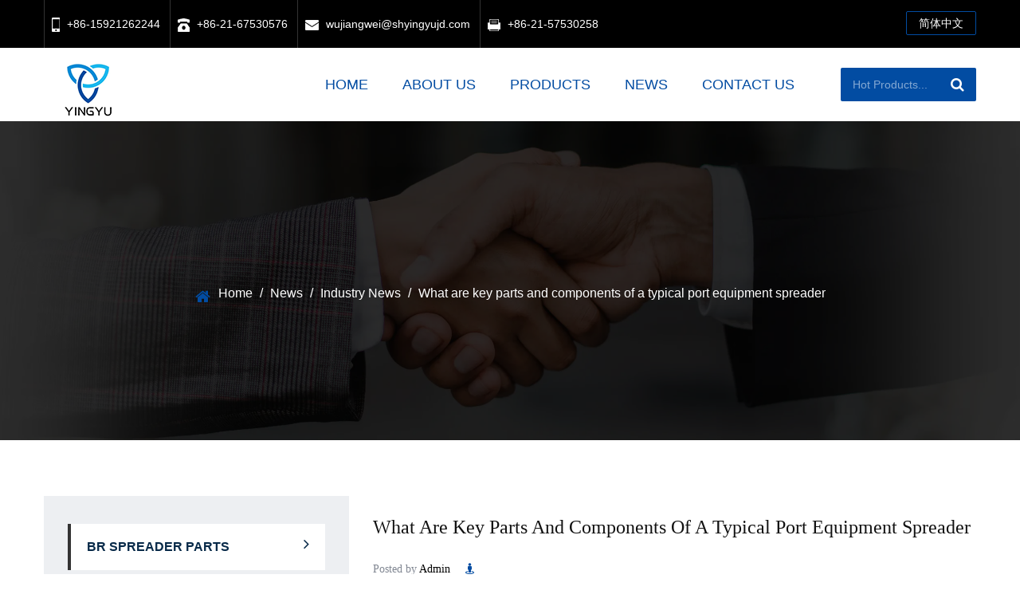

--- FILE ---
content_type: text/html; charset=utf-8
request_url: https://www.shyingyujd.com/news/industry-news/what-are-key-parts-and-components-of-a-typical-port-equipment-spreader.html
body_size: 6544
content:
<!DOCTYPE html>
<html>

<head>
	<meta charset="utf-8">
	<meta name="viewport" content="width=device-width,initial-scale=1.0" />
	<meta http-equiv="X-UA-Compatible" content="IE=edge" />
	<meta name="format-detection" content="telephone=no" />
	<!--icon--><title>What are key parts and components of a typical port equipment spreader- Shanghai Ying Yu Port Machinery Co., Ltd.</title>
<meta name="description" content="Key parts and components of a typical port equipment spreader:    Frame: The main structure of the spreader that supports and houses all other components. It is..." />
<meta name="keywords" content="What are key parts and components of a typical port equipment spreader" />
<script type="application/ld+json">[
    {
    "@context": "https://schema.org/",
    "@type": "BreadcrumbList",
    "ItemListElement": [
    {
    "@type": "ListItem",
    "Name": "Home",
    "Position": 1,
    "Item": "https://www.shyingyujd.com/"
    },
    {
    "@type": "ListItem",
    "Name": "News",
    "Position": 2,
    "Item": "https://www.shyingyujd.com/news/"
    },
    {
    "@type": "ListItem",
    "Name": "Industry News",
    "Position": 3,
    "Item": "https://www.shyingyujd.com/news/industry-news/"
    },
    {
    "@type": "ListItem",
    "Name": "What are key parts and components of a typical port equipment spreader",
    "Position": 4,
    "Item": "https://www.shyingyujd.com/news/industry-news/what-are-key-parts-and-components-of-a-typical-port-equipment-spreader.html"
    }
    ]
    },
    {
    "@context": "http://schema.org",
    "@type": "BlogPosting",
    "MainEntityOfPage": {
    "@type": "WebPage",
    "@id": "https://www.shyingyujd.com/news/industry-news/what-are-key-parts-and-components-of-a-typical-port-equipment-spreader.html"
    },
    "Headline": "What are key parts and components of a typical port equipment spreader",
    "Image": {
    "@type": "ImageObject",
    "Url": "https://www.shyingyujd.com/shyingyujd/2021/09/15/2-16.jpg"
    },
    "DatePublished": "2023-08-08T11:53:39,Z",
    "Author": {
    "@type": "Person",
    "name": "Shanghai Ying Yu Port Machinery Co., Ltd.",
    "url": ""
    },
    "Publisher": {
    "@type": "Organization",
    "Name": "Shanghai Ying Yu Port Machinery Co., Ltd.",
    "Url": "https://www.shyingyujd.com/",
    "Logo": {
    "@type": "ImageObject",
    "Url": "https://www.shyingyujd.com/template/en/images/logo.png"
    }
    },
    "Description": "Key parts and components of a typical port equipment spreader:    Frame: The main structure of the spreader that supports and houses all other components. It is..."
    }
    ]</script><!--#header##-->	<link rel="shortcut icon" href="/template/en/images/icon.ico" type="image/x-icon" />
	<link rel="icon" href="/template/en/images/icon.ico" type="image/x-icon" />
	<!--icon-->
	<link href='http://fonts.googleapis.com/css?family=Anton|Lato:400,700' rel='stylesheet' type='text/css'>
	<link rel="stylesheet" href="/template/en/css/slick.css" />
	<link rel="stylesheet" type="text/css" href="/template/en/css/basic.css">
	<link rel="stylesheet" type="text/css" href="/template/en/css/jquery.fancybox.min.css">
	<link rel="stylesheet" type="text/css" href="/template/en/css/main.css">
	<link rel="stylesheet" type="text/css" href="/template/en/css/font-awesome.min.css">
	<link rel="stylesheet" href="/template/en/css/animate.min.css" />
	
	<script type="text/javascript" src="/template/en/js/jquery.js"></script>
	<script type="text/javascript" src="/template/en/js/rsvp.min.js"></script>
	<script type="text/javascript" src="/template/en/js/basket.min.js"></script>
	<script type="text/javascript">
		basket.require(
			{ url: '/template/en/js/slick.js' },
			{ url: '/template/en/js/qrcode.min.js' },
			{ url: '/template/en/js/hwaq.js' },
			{ url: '/template/en/js/jquery.fancybox.min.js' },
			{ url: '/template/en/js/lazysizes.min.js' },
			{ url: '/template/en/js/wow.min.js' },
			{ url: '/template/en/js/main.js', skipCache: true },
			{ url: '/template/en/js/index_js.js', skipCache: true }
			);
	</script>
	<!--[if lt IE 9]>
			<script type="text/javascript" src="/template/en/js/html5.js"></script>
		<![endif]-->

<script>
        window.okkiConfigs = window.okkiConfigs || [];
        function okkiAdd() { okkiConfigs.push(arguments); };
        okkiAdd("analytics", { siteId: "409317-22938", gId: "" });
      </script>
      <script async src="//tfile.xiaoman.cn/okki/analyze.js?id=409317-22938-"></script>
</head>

<body>
<!--===================== HEAD =====================-->
<div id="header">
        <!--===================== H-TOP =====================-->
        <div class="h-top">
            <div class="ui container menu cl">
                <ul>
                    <li>
                        <img src="/template/en/images/icon-mobile.png" alt="">
                        +86-15921262244
                    </li>
                    <li>
                        <img src="/template/en/images/icon-phone.png" alt="">
                        +86-21-67530576
                    </li>
                    <li>
                        <img src="/template/en/images/icon-email.png" alt="">
                        wujiangwei@shyingyujd.com
                    </li>
                    <li>
                        <img src="/template/en/images/icon-fax.png" alt="">
                        +86-21-57530258
                    </li>
                    <li>
                        <img src="/template/en/images/icon-add.png" alt="">
                        NO.98 Haiheng Road, Situan Town, Fengxian District, Shanghai, China
                    </li>
                </ul>
                <div class="language">
                    <a href="http://cn.shyingyujd.com/">简体中文</a>
                </div>
            </div>
        </div>
	<!--===================== NAVI =====================-->
	<div class="nav">
		<div class="ui container menu">
			<div class="logo left floated item">
				<a href="/"><img src="/template/en/images/logo.png" alt="Shanghai Ying Yu Port Machinery Co., Ltd." /></a>
			</div>
			<div class="menu-box right floated item">
				<ul class="menu">
					<li> <a href="/">Home</a> </li>
					<li> <a rel="nofollow" href="/about/">About Us</a>
						<ul class="sub-menu"> 
							<li><a rel="nofollow" href="/about/"> Company Profile</a></li>
                            <li><a rel="nofollow" href="/about/factory/">Factory Show</a></li>
                            <li><a rel="nofollow" href="/about/Honour/">Certificates</a></li>
                            <li><a rel="nofollow" href="/about/faq/">FAQ</a></li></ul>
					</li>
					<li> <a href="/product/">Products</a>
						<ul class="sub-menu"> 							<li><a href="/product/bromma/">BR Spreader Parts</a></li> 							<li><a href="/product/rtgrmg-parts/">RTG Parts</a></li> 							<li><a href="/product/tsubaki-chain/">Tsubaki Chain</a></li> 							<li><a href="/product/spreader/">Spreader Parts</a></li> 							<li><a href="/product/tipper-spreader/">Tipper Spreader</a></li> 							<li><a href="/product/kabelschlepp-cable-chain/">Kabelschlepp Cable Chain</a></li> 							<li><a href="/product/pruftechnik/">Fluke&Pruftechnik</a></li> 							<li><a href="/product/sts-parts/">STS Parts</a></li> 							<li><a href="/product/grab/">Grab</a></li>  </ul>
					</li>
					<li> <a href="/news/">News</a>
						<ul class="sub-menu">
							<li><a rel="nofollow" href="/news/company-news/">Company News</a></li>
                            <li><a href="/news/industry-news/">Industry News</a></li>
                        </ul>
					</li>
					<li> <a rel="nofollow" href="/contact/">Contact Us</a> </li>
				</ul>
			</div>
			<div class="search">
				<form method="get" action="/search/">
					<input type="text" name="s" required="required" value="" placeholder="Hot Products..." />
					<button type="submit"><i class="fa fa-search"></i></button>
				</form>
			</div>
		</div>
	</div>
</div>

<div id="m-header">
        <div class="m-box">
            <div class="m-menu">
                <i class="fa fa-bars BtnMenu"></i>
                <div class="m-content">
                    <div class="m-search">
                        <form method="get" action="/search/">
                            <input type="text" name="s" required="required" value="" placeholder="Search">
                            <button type="submit"><i class="fa fa-search"></i></button>
                        </form>
                    </div>
                    <div class="m-list">
                        <ul>
                            <li>
                                <div class="link">
                                    <a href="/">Home</a>
                                </div>
                            </li>
                            <li>
                                <div class="link">
                                    <a href="/product/">Products</a>
                                    <i class="fa fa-angle-down Expandmenu"></i>
                                </div>
                                <div class="nav-list">
                                    <ul class="nav-listchild">
										                                        <li>
                                            <a href="/product/bromma/">BR Spreader Parts</a>
                                        </li>
										                                        <li>
                                            <a href="/product/rtgrmg-parts/">RTG Parts</a>
                                        </li>
										                                        <li>
                                            <a href="/product/tsubaki-chain/">Tsubaki Chain</a>
                                        </li>
										                                        <li>
                                            <a href="/product/spreader/">Spreader Parts</a>
                                        </li>
										                                        <li>
                                            <a href="/product/tipper-spreader/">Tipper Spreader</a>
                                        </li>
										                                        <li>
                                            <a href="/product/kabelschlepp-cable-chain/">Kabelschlepp Cable Chain</a>
                                        </li>
										                                        <li>
                                            <a href="/product/pruftechnik/">Fluke&Pruftechnik</a>
                                        </li>
										                                        <li>
                                            <a href="/product/sts-parts/">STS Parts</a>
                                        </li>
										                                        <li>
                                            <a href="/product/grab/">Grab</a>
                                        </li>
										                                    </ul>
                                </div>
                            </li>
                            <li>
                                <div class="link">
                                    <a rel="nofollow" href="/about/">About Us</a>
                                    <i class="fa fa-angle-down Expandmenu"></i>
                                </div>
                                <div class="nav-list">
                                    <ul class="nav-listchild">
										                                        <li>
                                            <a rel="nofollow" href="/about/factory/">Factory</a>
                                        </li>
										                                        <li>
                                            <a rel="nofollow" href="/about/faq/">FAQ</a>
                                        </li>
										                                        <li>
                                            <a rel="nofollow" href="/about/Honour/">Certificates</a>
                                        </li>
										                                    </ul>
                                </div>
                            </li>
                            <li>
                                <div class="link">
                                    <a href="/news/">News</a>
                                    <i class="fa fa-angle-down Expandmenu"></i>
                                </div>
                                <div class="nav-list">
                                    <ul class="nav-listchild">
										                                        <li>
                                            <a rel="nofollow" href="/news/company-news/">Company News</a>
                                        </li>
										                                        <li>
                                            <a rel="nofollow" href="/news/industry-news/">Industry News</a>
                                        </li>
										                                    </ul>
                                </div>
                            </li>
                            <li>
                                <div class="link">
                                    <a rel="nofollow" href="/contact/">Contact Us</a>
                                </div>
                            </li>
                        </ul>
                    </div>
                    <div class="m-language">
                        <a href="http://www.shyingyujd.com/">
                            <img src="/template/en/images/us.jpg" alt="">
                            <p>EN</p>
                        </a>
                        <a href="http://cn.shyingyujd.com/">
                            <img src="/template/en/images/cn.jpg" alt="">
                            <p>CN</p>
                        </a>
                    </div>
                    <div class="m-contact">
                        <a href="mailto:zhaorongqin@shyingyujd.com">
                            <i class="fa fa-envelope"></i>
                            Email:zhaorongqin@shyingyujd.com                        </a>
                    </div>
                </div>
            </div>
            <div class="m-logo">
                <a href="/">
                    <img src="/template/en/images/logo.png" alt="Shanghai Ying Yu Port Machinery Co., Ltd.">
                </a>
            </div>
            <!--<div class="m-login">
                
            </div>-->
        </div>
    </div>
<div class="clear"></div>
<!--===================== INNER BANNER =====================-->
<div class="inner-banner" style="background-image: url(/shyingyujd/2021/04/16/news-banner.jpg)">
    <h3></h3>
    <div class="mbx">
        <a href="/">Home</a> &#47; <a href="/news/">News</a> &#47; <a href="/news/industry-news/">Industry News</a> &#47; <span>What are key parts and components of a typical port equipment spreader</span>    </div>
</div>

<div class="inner-page newdet-page">
    <div class="ui container">
        <div class="sidebar-box grid-box">
            <div class="sidebar-left column">
                <div class="sidebar-nav">
                    <ul>
													<li><a href="/product/bromma/">BR Spreader Parts<i class="fa fa-angle-right"></i></a>
								<ul>
																	</ul>
							</li>
													<li><a href="/product/rtgrmg-parts/">RTG Parts<i class="fa fa-angle-right"></i></a>
								<ul>
																	</ul>
							</li>
													<li><a href="/product/tsubaki-chain/">Tsubaki Chain<i class="fa fa-angle-right"></i></a>
								<ul>
																	</ul>
							</li>
													<li><a href="/product/spreader/">Spreader Parts<i class="fa fa-angle-right"></i></a>
								<ul>
																		<li><a href="/product/spreader/twistlock/">Twistlock<i class="fa fa-angle-right"></i></a></li>
																		<li><a href="/product/spreader/guider/">Guide<i class="fa fa-angle-right"></i></a></li>
																		<li><a href="/product/spreader/arm-washer/">Arm & Washer<i class="fa fa-angle-right"></i></a></li>
																	</ul>
							</li>
													<li><a href="/product/tipper-spreader/">Tipper Spreader<i class="fa fa-angle-right"></i></a>
								<ul>
																	</ul>
							</li>
													<li><a href="/product/kabelschlepp-cable-chain/">Kabelschlepp Cable Chain<i class="fa fa-angle-right"></i></a>
								<ul>
																	</ul>
							</li>
													<li><a href="/product/pruftechnik/">Fluke&Pruftechnik<i class="fa fa-angle-right"></i></a>
								<ul>
																	</ul>
							</li>
													<li><a href="/product/sts-parts/">STS Parts<i class="fa fa-angle-right"></i></a>
								<ul>
																	</ul>
							</li>
													<li><a href="/product/grab/">Grab<i class="fa fa-angle-right"></i></a>
								<ul>
																		<li><a href="/product/grab/motor-hydraulic-grab/">Motor hydraulic grab<i class="fa fa-angle-right"></i></a></li>
																		<li><a href="/product/grab/mechanical-grab/">Mechanical grab<i class="fa fa-angle-right"></i></a></li>
																		<li><a href="/product/grab/excavating-grab/">Excavating grab<i class="fa fa-angle-right"></i></a></li>
																		<li><a href="/product/grab/remote-control-grab/">Remote control grab<i class="fa fa-angle-right"></i></a></li>
																	</ul>
							</li>
						                    </ul>
                </div>
                <!--<div class="sidebar-pdf">
    <h4>PDF Download</h4>
    <ul>
        <li><a href=""><i class="fa fa-file-pdf-o"></i> Download PDF <i class="fa fa-download"></i></a></li>
        <li><a href=""><i class="fa fa-file-pdf-o"></i> Download DOC <i class="fa fa-download"></i></a></li>
    </ul>
</div>-->
<div class="sidebar-info">
    <h4>How Can We Help You ?</h4>
    <a class="tel"><i class="fa fa-phone"></i>+86-021-67530576</a>
    <div id="ewm" style="max-width:120px;border:4px solid white;margin:0 auto;" data-href="https://www.shyingyujd.com"></div>
    <a rel="nofollow" href="/contact/" class="contact">Contact Us</a>
</div>
            </div>
			            <div class="sidebar-right column">
                <div class="news-content">
                    <h3 class="title">What are key parts and components of a typical port equipment spreader</h3>
                    <div class="tag">
                        <h6>Posted by <em>Admin</em></h6>
                        <div class="views"><i class="fa fa-street-view"></i> </div>
                    </div>
                    <div class="content">
                       Key parts and components of a typical <a href="/product/spreader/" target="_blank">port equipment spreader</a>:<br /><br />    Frame: The main structure of the spreader that supports and houses all other components. It is designed to securely attach to the lifting machinery.<br /><br />    Twistlocks: These are locking mechanisms attached to the spreader that engage with the container's corner castings to hold it securely. They can be manually or hydraulically operated.<br /><br />    Telescopic Arms: These arms can extend or retract to accommodate containers of different sizes. They are a critical part of the spreader's ability to handle various container dimensions.<br /><br />    Control System: The spreader is controlled by an electronic or hydraulic control system that enables the operator to manipulate the twistlocks and other movements of the spreader arms.<br /><br />    Hydraulic System: The hydraulic system powers the various movements of the spreader, including the opening and closing of twistlocks and the extension and retraction of the arms.<br /><br />    Sensors: Sensors and limit switches are used to provide feedback to the control system, ensuring safe and precise container handling. They may monitor factors such as container weight and position.<br /><br />    Load Cells: Load cells measure the weight of the container being lifted, allowing the spreader to distribute the load evenly and prevent overloading.<br /><br />    Spreader Headblock: The headblock is the top part of the spreader that connects to the crane's hook or other lifting device. It provides the connection point between the crane and the spreader.<br /><br />    Locking Pins and Bolts: These are used to secure different components of the spreader, such as the telescopic arms and twistlocks, to ensure safe and stable operation.<br /><br />    Greasing and Lubrication Points: Proper lubrication is essential for smooth and reliable operation. Spreaders have various points where greasing and lubrication are required to reduce friction and wear.<br /><br />    Safety Features: Spreaders often incorporate safety features such as emergency stop buttons, anti-collision systems, and overload protection to ensure the safety of both equipment and personnel.<br /><br />    Maintenance Points: These are designated areas for routine maintenance and inspections, such as access panels for servicing hydraulic components or electrical connections.                    </div>
                    <div class="share">
                        <h4>Share :</h4>
                        <ul class="grid-box">
                            <li class="column"><a href="javascript:window.open('http://www.facebook.com/sharer.php?u='+encodeURIComponent(document.location.href)+'&t='+encodeURIComponent(document.title),'_blank','toolbar=yes, location=yes, directories=no, status=no, menubar=yes, scrollbars=yes, resizable=no, copyhistory=yes, width=600, height=450,top=100,left=350');void(0)"><i class="fa fa-facebook-f"></i></a></li>
                            <li class="column"><a href="javascript:window.open('http://twitter.com/home?status='+encodeURIComponent(document.location.href)+' '+encodeURIComponent(document.title),'_blank','toolbar=yes, location=yes, directories=no, status=no, menubar=yes, scrollbars=yes, resizable=no, copyhistory=yes, width=600, height=450,top=100,left=350');void(0)"><i class="fa fa-twitter"></i></a></li>
                            <li class="column"><a href="javascript:window.open('https://web.whatsapp.com/send?text='+encodeURIComponent(document.location.href),'_blank','toolbar=yes, location=yes, directories=no, status=no, menubar=yes, scrollbars=yes, resizable=no, copyhistory=yes, width=600, height=450,top=100,left=350');void(0)"><i class="fa fa-whatsapp"></i></a></li>
                            <li class="column"><a href="javascript:window.open('http://www.linkedin.com/shareArticle?mini=true&url='+encodeURIComponent(document.location.href)+'&title='+encodeURIComponent(document.title)+'&source='+encodeURIComponent(document.location.href),'_blank','toolbar=yes, location=yes, directories=no, status=no, menubar=yes, scrollbars=yes, resizable=no, copyhistory=yes, width=600, height=450,top=100,left=350');void(0)"><i class="fa fa-linkedin in"></i></a></li>
                            <li class="column"><a href="javascript:window.open('https://reddit.com/submit?title='+encodeURIComponent(document.title)+'&url='+encodeURIComponent(document.location.href),'_blank','toolbar=yes, location=yes, directories=no, status=no, menubar=yes, scrollbars=yes, resizable=no, copyhistory=yes, width=600, height=450,top=100,left=350');void(0)"><i class="fa fa-reddit"></i></a></li>
                            <li class="column"><a href="javascript:window.open('https://pinterest.com/pin/create/button/?description='+encodeURIComponent(document.title)+'&url='+encodeURIComponent(document.location.href),'_blank','toolbar=yes, location=yes, directories=no, status=no, menubar=yes, scrollbars=yes, resizable=no, copyhistory=yes, width=600, height=450,top=100,left=350');void(0)"><i class="fa fa-pinterest"></i></a></li>
                        </ul>
                    </div>
					                    <div class="m-link">
						<a href="/news/industry-news/why-otr-wheel-rims-need-to-be-built-to-handle-extreme-loads-shocks-and-impacts.html">PREV：Why OTR wheel rims need to be built to handle extreme loads, shocks, and impacts</a><br>
          <a href="/news/industry-news/are-there-any-specialized-tools-or-equipment-required-for-replacing-bromma-spreader-spare-parts.html">NEXT：Are there any specialized tools or equipment required for replacing BROMMA spreader spare parts?</a>                    </div>
                    <div class="prodet-page">
                    <div class="product-box">
                    <div class="prodet-3">
                        <h3 class="title">Hot Products</h3>
                        <div class="box">
                            <ul class="grid-box three slick">
								 
								<li class="column">
                        <div class="box wow zoomIn animated" data-wow-delay=".3s" data-wow-duration="1.5s">
                            <a rel="nofollow" href="/product/bromma/twinlift-cylinder.html" class="img-box"><img src="/shyingyujd/2021/09/14/br23528.jpg" alt="Twinlift Cylinder" title="Twinlift Cylinder"></a>
                            <div class="content">
                                <h3><a href="/product/bromma/twinlift-cylinder.html">Twinlift Cylinder</a></h3>
                                <h5><a>model:BR Spreader Parts</a></h5>
                                <a rel="nofollow" href="/product/bromma/twinlift-cylinder.html" class="more">See Details <i class="fa fa-angle-double-right"></i></a>
                            </div>
                        </div>
                    </li>
								 
								<li class="column">
                        <div class="box wow zoomIn animated" data-wow-delay=".3s" data-wow-duration="1.5s">
                            <a rel="nofollow" href="/product/bromma/scs2-plc.html" class="img-box"><img src="/shyingyujd/2021/09/14/br37524.jpg" alt="SCS2 PLC" title="SCS2 PLC"></a>
                            <div class="content">
                                <h3><a href="/product/bromma/scs2-plc.html">SCS2 PLC</a></h3>
                                <h5><a>model:BR Spreader Parts</a></h5>
                                <a rel="nofollow" href="/product/bromma/scs2-plc.html" class="more">See Details <i class="fa fa-angle-double-right"></i></a>
                            </div>
                        </div>
                    </li>
								 
								<li class="column">
                        <div class="box wow zoomIn animated" data-wow-delay=".3s" data-wow-duration="1.5s">
                            <a rel="nofollow" href="/product/bromma/blocking-pin.html" class="img-box"><img src="/shyingyujd/2021/09/14/br37704.jpg" alt="Blocking Pin" title="Blocking Pin"></a>
                            <div class="content">
                                <h3><a href="/product/bromma/blocking-pin.html">Blocking Pin</a></h3>
                                <h5><a>model:BR Spreader Parts</a></h5>
                                <a rel="nofollow" href="/product/bromma/blocking-pin.html" class="more">See Details <i class="fa fa-angle-double-right"></i></a>
                            </div>
                        </div>
                    </li>
								 
								<li class="column">
                        <div class="box wow zoomIn animated" data-wow-delay=".3s" data-wow-duration="1.5s">
                            <a rel="nofollow" href="/product/bromma/slide-bearing.html" class="img-box"><img src="/shyingyujd/2021/09/14/br38090.jpg" alt="Slide Bearing" title="Slide Bearing"></a>
                            <div class="content">
                                <h3><a href="/product/bromma/slide-bearing.html">Slide Bearing</a></h3>
                                <h5><a>model:BR Spreader Parts</a></h5>
                                <a rel="nofollow" href="/product/bromma/slide-bearing.html" class="more">See Details <i class="fa fa-angle-double-right"></i></a>
                            </div>
                        </div>
                    </li>
								 
								<li class="column">
                        <div class="box wow zoomIn animated" data-wow-delay=".3s" data-wow-duration="1.5s">
                            <a rel="nofollow" href="/product/bromma/spherical-wsasher.html" class="img-box"><img src="/shyingyujd/2021/09/14/br41683.jpg" alt="Spherical Washer" title="Spherical Washer"></a>
                            <div class="content">
                                <h3><a href="/product/bromma/spherical-wsasher.html">Spherical Washer</a></h3>
                                <h5><a>model:BR Spreader Parts</a></h5>
                                <a rel="nofollow" href="/product/bromma/spherical-wsasher.html" class="more">See Details <i class="fa fa-angle-double-right"></i></a>
                            </div>
                        </div>
                    </li>
								 
								<li class="column">
                        <div class="box wow zoomIn animated" data-wow-delay=".3s" data-wow-duration="1.5s">
                            <a rel="nofollow" href="/product/bromma/twistlock-arm.html" class="img-box"><img src="/shyingyujd/2021/09/14/br43653.jpg" alt="Twistlock Arm" title="Twistlock Arm"></a>
                            <div class="content">
                                <h3><a href="/product/bromma/twistlock-arm.html">Twistlock Arm</a></h3>
                                <h5><a>model:BR Spreader Parts</a></h5>
                                <a rel="nofollow" href="/product/bromma/twistlock-arm.html" class="more">See Details <i class="fa fa-angle-double-right"></i></a>
                            </div>
                        </div>
                    </li>
								 
								<li class="column">
                        <div class="box wow zoomIn animated" data-wow-delay=".3s" data-wow-duration="1.5s">
                            <a rel="nofollow" href="/product/bromma/buffer.html" class="img-box"><img src="/shyingyujd/2021/09/14/br47492.jpg" alt="Buffer" title="Buffer"></a>
                            <div class="content">
                                <h3><a href="/product/bromma/buffer.html">Buffer</a></h3>
                                <h5><a>model:BR Spreader Parts</a></h5>
                                <a rel="nofollow" href="/product/bromma/buffer.html" class="more">See Details <i class="fa fa-angle-double-right"></i></a>
                            </div>
                        </div>
                    </li>
								 
								<li class="column">
                        <div class="box wow zoomIn animated" data-wow-delay=".3s" data-wow-duration="1.5s">
                            <a rel="nofollow" href="/product/bromma/bearing-plate.html" class="img-box"><img src="/shyingyujd/2021/09/14/br48341.jpg" alt="Bearing Plate" title="Bearing Plate"></a>
                            <div class="content">
                                <h3><a href="/product/bromma/bearing-plate.html">Bearing Plate</a></h3>
                                <h5><a>model:BR Spreader Parts</a></h5>
                                <a rel="nofollow" href="/product/bromma/bearing-plate.html" class="more">See Details <i class="fa fa-angle-double-right"></i></a>
                            </div>
                        </div>
                    </li>
								 
								<li class="column">
                        <div class="box wow zoomIn animated" data-wow-delay=".3s" data-wow-duration="1.5s">
                            <a rel="nofollow" href="/product/bromma/hook-cylinder.html" class="img-box"><img src="/shyingyujd/2021/09/14/br48370.jpg" alt="Hook Cylinder" title="Hook Cylinder"></a>
                            <div class="content">
                                <h3><a href="/product/bromma/hook-cylinder.html">Hook Cylinder</a></h3>
                                <h5><a>model:BR Spreader Parts</a></h5>
                                <a rel="nofollow" href="/product/bromma/hook-cylinder.html" class="more">See Details <i class="fa fa-angle-double-right"></i></a>
                            </div>
                        </div>
                    </li>
								 
								<li class="column">
                        <div class="box wow zoomIn animated" data-wow-delay=".3s" data-wow-duration="1.5s">
                            <a rel="nofollow" href="/product/bromma/bearing-plate1.html" class="img-box"><img src="/shyingyujd/2021/09/14/br49847.jpg" alt="Bearing Plate1" title="Bearing Plate1"></a>
                            <div class="content">
                                <h3><a href="/product/bromma/bearing-plate1.html">Bearing Plate1</a></h3>
                                <h5><a>model:BR Spreader Parts</a></h5>
                                <a rel="nofollow" href="/product/bromma/bearing-plate1.html" class="more">See Details <i class="fa fa-angle-double-right"></i></a>
                            </div>
                        </div>
                    </li>
								                            </ul>
                        </div>
                    </div>
                    </div>
                    </div>
                </div>
            </div>
        </div>
    </div>
</div>
		<!--/.wrapper-->
<!--===================== FOOTER =====================-->
<div id="footer">
        <div class="f-menu">
            <div class="ui container">
                <div class="grid-box two">
                    <div class="column left">
                        <div class="text">
                            <h2><a href="/"><img src="/shyingyujd/2021/09/16/logo-1.png" alt=""></a></h2>
                            <p>
                                Shanghai Ying Yu Port Machinery Co., Ltd. was founded in 2011. It is <a href="/">wholesale ZPMC spreader spare parts manufacturers</a> that produces and sells port machinery equipment spare parts.
                            </p>
                        </div>
                    </div>
                    <div class="column right">
                        <div class="f-top yingyuhide">
                            <ul>
                                <li><a href="/">Home</a></li>
                                <li><a rel="nofollow" href="/about/">About Us</a></li>
                                <li><a href="/product/">Products</a></li>
                                <li><a rel="nofollow" href="/news/">News</a></li>
                                <li><a rel="nofollow" href="/contact/">Contact Us</a></li>
                            </ul>
                        </div>
                        <div class="f-bot">
                            <ul>
                                <li>
                                    <a><img src="/shyingyujd/2021/09/17/14-2.png" alt=""></a>
                                </li>
                                <li>
                                    <a><img src="/shyingyujd/2021/09/17/11-2.png" alt=""></a>
                                </li>
                                <li>
                                    <a><img src="/shyingyujd/2021/09/17/12-2.png" alt=""></a>
                                </li>
                                <li>
                                    <a><img src="/shyingyujd/2021/09/17/13-2.png" alt=""></a>
                                </li>
                            </ul>
                        </div>
                    </div>
                </div>
            </div>
        </div>

        <div class="f-copy">
            <div class="back_top">
                <i class="fa fa-angle-up"></i>
            </div>
            <div class="ui container">
                <div class="grid-box two">
                    <div class="column left">
                        <p>Copyright © Shanghai Ying Yu Port Machinery Co., Ltd. All Rights Reserved.</p>
                    </div>
                    <div class="column right">
                        <a rel="nofollow" href="http://www.hqsmartcloud.com/"><img src="/template/en/images/HWAQ/EN/white.png" alt=""></a>
                        
                      
                        Friend Link: <a href="https://www.zhihuacasting.com/product/">ductile iron pipe fitting</a>
                    </div>
                </div>
            </div>
        </div>
    </div>
</body>

</html>
<!-- Matomo -->
<script type="text/javascript">
  var _paq = window._paq || [];
  /* tracker methods like "setCustomDimension" should be called before "trackPageView" */
  _paq.push(['setCampaignNameKey', 'gclid']);
  //_paq.push(['setExcludedReferrers', ['super.hqsmartcloud.com']]);
  _paq.push(['trackPageView']);
  _paq.push(['enableLinkTracking']);
  (function() {
    var u="//supertest.hqsmartcloud.com/";
    _paq.push(['setTrackerUrl', u+'matomo.php']);
    _paq.push(['setSiteId', '348']);
    var d=document, g=d.createElement('script'), s=d.getElementsByTagName('script')[0];
    g.type='text/javascript'; g.async=true; g.defer=true; g.src='//hqcdn.hqsmartcloud.com/matomo.js'; s.parentNode.insertBefore(g,s);
  })();
</script>
<!-- End Matomo Code -->
                                  <!--chat-->
                                  <script defer src="https://static.hqchatcloud.com/kefu.js" type="text/javascript" id="kefu"  data-token="JcLrLNqLSdzzlh6rXlM0zt5XlP-J9t4m9jPB8AmSiSWa6lRTKMZXaiWTlhcM_EU3c8XHX43Ag6aX2QDFcROWgd3zxnLKC6bchm5IQxk2S9s="></script>

--- FILE ---
content_type: text/css
request_url: https://www.shyingyujd.com/template/en/css/basic.css
body_size: 7277
content:
@charset"utf-8";

/**
 * @Author   kzxf
 * @Date     2018-11-02
 */


/******基本默认样式*******/

body,
div,
h1,
h2,
h3,
h4,
h5,
h6,
p,
dl,
dt,
dd,
ul,
li,
pre,
form,
fieldset,
legend,
button,
input,
textarea,
th,
td,
ol {
    margin: 0;
    padding: 0;
}

*,
::after,
::before {
    box-sizing: border-box;
    outline: none;
}

html {
    font-size: 62.5%;
}

body {
    font: 12px "Lato", "Arial";
    color: #000;
    line-height: 1.5;
    overflow-x: hidden;
    max-width: 1920px;
    margin: auto;
}

ol,
ul,
li {
    list-style-type: none;
    vertical-align: middle;
}

img {
    vertical-align: top;
    border: 0;
    max-width: 100%;
    height: auto;
}

input,
select,
textarea,
button {
    vertical-align: middle;
}

textarea,
input {
    outline: none;
    resize: none;
}

input[type='submit'],
input[type='button'],
button {
    text-indent: 0;
    text-align: center;
    cursor: pointer;
}

label,
button,
a {
    cursor: pointer;
}

ins,
em,
b,
i {
    text-decoration: none;
    font-style: normal;
}


/* 去掉浏览器默认样式 */

select:focus,
textarea:focus,
input:focus,
button {
    outline: none;
}


/* placeholder文字的初始样式 */

input::-webkit-input-placeholder,
input:-moz-placeholder,
input::-moz-placeholder,
input:-ms-input-placeholder,
textarea::-webkit-input-placeholder,
textarea:-moz-placeholder,
textarea::-moz-placeholder,
textarea:-ms-input-placeholder {
    color: #999;
}


/* table */

table {
    border-collapse: collapse;
    border-spacing: 0;
    font: inherit;
}


/* a标签 */

a {
    color: inherit;
    text-decoration: none;
}

a[href] {
    cursor: pointer;
}

a:hover {
    text-decoration: none;
    cursor: pointer;
}

a:focus {
    background-color: transparent;
}

h1,
h2,
h3,
h4,
h5,
h6,
em {
    font-weight: normal;
}

a,
span,
li,
b,
i,
label,
p,
strong,
div,
h1,
h2,
h3,
h4,
h5,
h6,
font,
small,
em,
li,
pre,
form,
fieldset,
legend,
button,
input,
textarea,
th,
td {
    font: inherit;
    color: inherit;
}

audio,
canvas,
progress,
video {
    display: inline-block;
    vertical-align: baseline;
}


/*用来解决在安卓上的点击出现篮框问题*/

body {
    -webkit-tap-highlight-color: rgba(0, 0, 0, 0);
}


/*解决ios上去除微信点击蓝色边框 */

a:focus,
input:focus,
p:focus,
div:focus {
    -webkit-tap-highlight-color: rgba(0, 0, 0, 0);
}

body,
html {
    width: 100% !important;
    padding: 0 !important;
    height: 100%;
}

*::-webkit-scrollbar {
    width: 3px;
    border-radius: 1.5px;
}

*::-webkit-scrollbar-button {
    display: none;
}

*::-webkit-scrollbar-track {
    background-color: #eee;
}

*::-webkit-scrollbar-thumb {
    background-color: #024ca2;
}


/* 浮动与清浮动 */

.fl {
    float: left;
}

.fr {
    float: right;
}

.cl::after {
    content: '\20';
    display: block;
    height: 0;
    line-height: 0;
    font-size: 0;
    clear: both;
    visibility: hidden;
}

.hide {
    display: none;
}

.show {
    display: block;
}

.up-word {
    text-transform: uppercase;
}

.v-show {
    visibility: visible;
}

.v-hide {
    visibility: hidden;
}

.mt-8 {
    margin-top: 8px;
}

.mt-10 {
    margin-top: 10px;
}

.mt-12 {
    margin-top: 12px;
}

.mt-24 {
    margin-top: 24px;
}

.mt-32 {
    margin-top: 32px;
}

.mt-36 {
    margin-top: 36px;
}

.mt-48 {
    margin-top: 48px;
}

.mt-15 {
    margin-top: 15px;
}

.mt-20 {
    margin-top: 20px;
}

.mt-30 {
    margin-top: 30px;
}

.mt-40 {
    margin-top: 40px;
}

.mt-55 {
    margin-top: 55px;
}

.mt-60 {
    margin-top: 60px;
}

.mb-8 {
    margin-bottom: 8px;
}

.mb-10 {
    margin-bottom: 10px;
}

.mb-12 {
    margin-bottom: 12px;
}

.mb-24 {
    margin-bottom: 24px;
}

.mb-32 {
    margin-bottom: 32px;
}

.mb-36 {
    margin-bottom: 36px;
}

.mb-48 {
    margin-bottom: 48px;
}

.mb-15 {
    margin-bottom: 15px;
}

.mb-20 {
    margin-bottom: 20px;
}

.mb-30 {
    margin-bottom: 30px;
}

.mb-40 {
    margin-bottom: 40px;
}

.mb-55 {
    margin-bottom: 55px;
}

.mb-60 {
    margin-bottom: 60px;
}

.ml-8 {
    margin-left: 8px;
}

.ml-10 {
    margin-left: 10px;
}

.ml-12 {
    margin-left: 12px;
}

.ml-24 {
    margin-left: 24px;
}

.ml-32 {
    margin-left: 32px;
}

.ml-36 {
    margin-left: 36px;
}

.ml-48 {
    margin-left: 48px;
}

.ml-15 {
    margin-left: 15px;
}

.ml-20 {
    margin-left: 20px;
}

.ml-30 {
    margin-left: 30px;
}

.ml-40 {
    margin-left: 40px;
}

.ml-55 {
    margin-left: 55px;
}

.ml-60 {
    margin-left: 60px;
}

.mr-8 {
    margin-right: 8px;
}

.mr-10 {
    margin-right: 10px;
}

.mr-12 {
    margin-right: 12px;
}

.mr-24 {
    margin-right: 24px;
}

.mr-32 {
    margin-right: 32px;
}

.mr-36 {
    margin-right: 36px;
}

.mr-48 {
    margin-right: 48px;
}

.mr-15 {
    margin-right: 15px;
}

.mr-20 {
    margin-right: 20px;
}

.mr-30 {
    margin-right: 30px;
}

.mr-40 {
    margin-right: 40px;
}

.mr-55 {
    margin-right: 55px;
}

.mr-60 {
    margin-right: 60px;
}

.pt-8 {
    padding-top: 8px;
}

.pt-10 {
    padding-top: 10px;
}

.pt-12 {
    padding-top: 12px;
}

.pt-24 {
    padding-top: 24px;
}

.pt-36 {
    padding-top: 36px;
}

.pt-48 {
    padding-top: 48px;
}

.pt-15 {
    padding-top: 15px;
}

.pt-20 {
    padding-top: 20px;
}

.pt-30 {
    padding-top: 30px;
}

.pt-40 {
    padding-top: 40px;
}

.pt-55 {
    padding-top: 55px;
}

.pt-60 {
    padding-top: 60px;
}

.pb-8 {
    padding-bottom: 8px;
}

.pb-10 {
    padding-bottom: 10px;
}

.pb-12 {
    padding-bottom: 12px;
}

.pb-24 {
    padding-bottom: 24px;
}

.pb-36 {
    padding-bottom: 36px;
}

.pb-48 {
    padding-bottom: 48px;
}

.pb-15 {
    padding-bottom: 15px;
}

.pb-20 {
    padding-bottom: 20px;
}

.pb-30 {
    padding-bottom: 30px;
}

.pb-40 {
    padding-bottom: 40px;
}

.pb-55 {
    padding-bottom: 55px;
}

.pb-60 {
    padding-bottom: 60px;
}

.pl-8 {
    padding-left: 8px;
}

.pl-10 {
    padding-left: 10px;
}

.pl-12 {
    padding-left: 12px;
}

.pl-24 {
    padding-left: 24px;
}

.pl-36 {
    padding-left: 36px;
}

.pl-48 {
    padding-left: 48px;
}

.pl-15 {
    padding-left: 15px;
}

.pl-20 {
    padding-left: 20px;
}

.pl-30 {
    padding-left: 30px;
}

.pl-40 {
    padding-left: 40px;
}

.pl-55 {
    padding-left: 55px;
}

.pl-60 {
    padding-left: 60px;
}

.pr-8 {
    padding-right: 8px;
}

.pr-10 {
    padding-right: 10px;
}

.pr-12 {
    padding-right: 12px;
}

.pr-24 {
    padding-right: 24px;
}

.pr-36 {
    padding-right: 36px;
}

.pr-48 {
    padding-right: 48px;
}

.pr-15 {
    padding-right: 15px;
}

.pr-20 {
    padding-right: 20px;
}

.pr-30 {
    padding-right: 30px;
}

.pr-40 {
    padding-right: 40px;
}

.pr-55 {
    padding-right: 55px;
}

.pr-60 {
    padding-right: 60px;
}

.backImg {
    background-size: cover;
}

.text_overflow {
    display: block;
    white-space: nowrap;
    overflow: hidden;
    text-overflow: ellipsis;
}

.txt-center {
    text-align: center;
}

.txt-right {
    text-align: right;
}

[data-ahref] {
    cursor: pointer;
}

body {
    background: transparent;
}

.font-40 {
    font-size: 40px;
}

.font-38 {
    font-size: 32px;
}

.font-36 {
    font-size: 32px;
}

.font-34 {
    font-size: 32px;
}

.font-32 {
    font-size: 32px;
}

.font-30 {
    font-size: 30px;
}

.font-28 {
    font-size: 28px;
}

.font-24 {
    font-size: 24px;
}

.font-22 {
    font-size: 22px;
}

.font-20 {
    font-size: 20px;
}

.font-18 {
    font-size: 18px;
}

.font-16 {
    font-size: 16px;
}

.font-14 {
    font-size: 14px;
}

.font-12 {
    font-size: 12px;
}

.op-1 {
    opacity: 0.1;
}

.op-2 {
    opacity: 0.2;
}

.op-3 {
    opacity: 0.3;
}

.op-4 {
    opacity: 0.4;
}

.op-5 {
    opacity: 0.5;
}

.op-6 {
    opacity: 0.6;
}

.op-7 {
    opacity: 0.7;
}

.op-8 {
    opacity: 0.8;
}

.op-9 {
    opacity: 0.9;
}

.op-10 {
    opacity: 1;
}

.font-light {
    font-weight: lighter;
}

.font-bold {
    font-weight: bold;
}

.font-500 {
    font-weight: 500;
}

.pr {
    position: relative;
}

.pa {
    position: absolute;
}

.block {
    display: block;
}


/* 网站基本宽度 */

.container {
    position: relative;
    padding: 0 15px;
    margin: 0 auto;
}

/* 自定义 */

/* 单行超出省略号 */
.ellipsis {
    display: block;
    white-space: nowrap;
    overflow: hidden;
    text-overflow: ellipsis;
}

.grid {
    font-size: 0;
}

.grid .left,
.grid .right {
    display: inline-block;
    vertical-align: middle;
    width: 50%;
    font-size: 12px;
}

.grid .cum {
    display: inline-block;
    vertical-align: top;
    width: 33.333%;
    font-size: 12px;
}


/* 栅格 */

.grid-box {
    font-size: 0;
    [;
    letter-spacing: -4px;
    font-size: 12px;
    ]
}

.grid-box .column {
    display: inline-block;
    font-size: 12px;
    vertical-align: top;
    [;
    letter-spacing: 0;
    ]
}

.grid-box .column {
    width: 100%;
}

.grid-box.two>.column {
    width: 50%;
}

.grid-box.three>.column {
    width: 33.33333%;
}

.grid-box.four>.column {
    width: 25%;
}

.grid-box.five>.column {
    width: 20%;
}

.grid-box.six>.column {
    width: 16.6666667%;
}

.grid-box.seven>.column {
    width: 14.285714%;
}

.grid-box.eight>.column {
    width: 12.55%;
}

.grid-box.nine>.column {
    width: 11.11111111%;
}

.grid-box.ten>.column {
    width: 10%;
}


/* 宽度定义 */

.wid-100 {
    width: 100%;
}

.wid-10 {
    width: 10%;
}

.wid-20 {
    width: 20%;
}

.wid-30 {
    width: 30%;
}

.wid-40 {
    width: 40%;
}

.wid-50 {
    width: 50%;
}

.wid-60 {
    width: 60%;
}

.wid-70 {
    width: 70%;
}

.wid-80 {
    width: 80%;
}

.wid-90 {
    width: 90%;
}

.half {
    width: 50%;
}

.layout-middle {
    position: absolute;
    top: 0;
    bottom: 0;
    left: 0;
    right: 0;
    margin: auto;
}

.layout-v-middle {
    position: absolute;
    top: 0;
    bottom: 0;
    margin: auto;
}

.layout-h-middle {
    position: absolute;
    left: 0;
    right: 0;
    margin: auto;
}

.layout-tab {
    display: table;
    width: 100%;
}

.layout-tab>.cell {
    display: table-cell;
    vertical-align: middle;
}

.transi {
    transition: all 0.3s ease-out;
    -webkit-transition: all 0.3s ease-out;
    -moz-transition: all 0.3s ease-out;
    -o-transition: all 0.3s ease-out;
    -ms-transition: all 0.3s ease-out;
}


/****头部语言选择效果*****/

#lanSelBox {
    font-size: 16px;
    background: #fff;
    border-radius: 4px;
    position: relative;
}

.current_lang {
    cursor: pointer;
    text-transform: uppercase;
    overflow: hidden;
}

.lang.selected {
    display: none;
}

.lang img,
.lang span.lang-txt {
    display: inline-block;
    margin-left: 5px;
    vertical-align: middle;
    color: #444444;
}

.lang span.lang-txt {
    position: relative;
    top: -1px;
    font-weight: 700;
}

.lang img {
    width: 20px;
    margin-left: 0;
}

.lang span span {
    color: #999;
    font-weight: 400;
}

.lang i.chevron.down {
    font-size: 12px;
    position: relative;
    top: -1px;
    margin-left: 3px;
}

.more_lang {
    transform: translateY(-20px);
    opacity: 0;
    cursor: pointer;
    display: none;
    position: absolute;
    right: 0;
    top: 100%;
    width: 180px;
    background: #fff;
    -webkit-transition: all .3s cubic-bezier(.25, 1.15, .35, 1.15);
    -moz-transition: all .3s cubic-bezier(.25, 1.15, .35, 1.15);
    -o-transition: all .3s cubic-bezier(.25, 1.15, .35, 1.15);
    -ms-transition: all .3s cubic-bezier(.25, 1.15, .35, 1.15);
    transition: all .3s cubic-bezier(.25, 1.15, .35, 1.15);
}

.more_lang .lang {
    padding: 10px 15px;
}

#lanSelBox.active .more_lang {
    display: block;
}

.more_lang.active {
    opacity: 1;
    transform: translateY(-0px);
}

.more_lang .lang:hover {
    background: #5766b2;
    color: #fff;
}

.more_lang .lang:hover span {
    color: #fff;
}

#lanSelBox:hover,
#lanSelBox.active {
    box-shadow: rgba(0, 0, 0, 0.2) 0 5px 15px;
    -webkit-transition: all 0.3s cubic-bezier(0, .99, .44, .99);
    -moz-transition: all 0.3s cubic-bezier(0, .99, .44, .99);
    -o-transition: all 0.3s cubic-bezier(0, .99, .44, .99);
    -ms-transition: all 0.3s cubic-bezier(0, .99, .44, .99);
    transition: all 0.3s cubic-bezier(0, .99, .44, .99);
}

#lanSelBox.active .more_lang .lang {
    border-top: 1px solid #eaeaea;
}


/*******遮罩弹出按钮（包含链接和放大）*******/

.hwaq_img_btn_01 {
    width: 100%;
    overflow: hidden;
    position: relative;
}

.hwaq_img_btn_01 img {
    margin: 0;
    padding: 0;
    position: relative;
    top: 0;
    width: 100%;
    left: 0;
}

.hwaq_img_btn_01 .ovrly {
    position: absolute;
    background: rgba(0, 0, 0, 0.5);
    height: 100%;
    left: 0;
    top: 0;
    width: 100%;
    opacity: 0;
    -webkit-transition: all 0.3s;
    -moz-transition: all 0.3s;
    -o-transition: all 0.3s;
    transition: all 0.3s;
}

.hwaq_img_btn_01 .buttons {
    position: absolute;
    top: 50%;
    left: 50%;
    -webkit-transform: translate(-50%, -50%);
    -moz-transform: translate(-50%, -50%);
    -ms-transform: translate(-50%, -50%);
    -o-transform: translate(-50%, -50%);
    transform: translate(-50%, -50%);
}

.hwaq_img_btn_01 .buttons>a {
    -webkit-transform: scale(0);
    -moz-transform: scale(0);
    -ms-transform: scale(0);
    -o-transform: scale(0);
    transform: scale(0);
    opacity: 0;
    background-color: rgb(256, 256, 256);
    -webkit-box-shadow: 0 0 1px rgba(0, 0, 0, 0.3);
    -moz-box-shadow: 0 0 1px rgba(0, 0, 0, 0.3);
    box-shadow: 0 0 1px rgba(0, 0, 0, 0.3);
    -webkit-border-radius: 50%;
    -moz-border-radius: 50%;
    border-radius: 50%;
    display: inline-block;
    line-height: 40px;
    font-size: 16px;
    text-align: center;
    text-decoration: none;
    width: 40px;
    height: 40px;
    margin: 0 1px;
    color: rgba(50, 50, 50, 0.9);
    -webkit-transition: all 0.3s cubic-bezier(0, 1.135, 0.73, 1.405);
    -moz-transition: all 0.3s cubic-bezier(0, 1.135, 0.73, 1.405);
    -o-transition: all 0.3s cubic-bezier(0, 1.135, 0.73, 1.405);
    transition: all 0.3s cubic-bezier(0, 1.135, 0.73, 1.405);
}

.hwaq_img_btn_01 .buttons .the_search {
    -webkit-transition-delay: 0.1s;
    -moz-transition-delay: 0.1s;
    -ms-transition-delay: 0.1s;
    transition-delay: 0.1s;
}

.hwaq_img_btn_01:hover .buttons>a {
    -webkit-transform: scale(1);
    -moz-transform: scale(1);
    -ms-transform: scale(1);
    -o-transform: scale(1);
    transform: scale(1);
    opacity: 1;
}

.hwaq_img_btn_01:hover .ovrly {
    opacity: 1;
}

.hwaq_img_btn_02 {
    position: relative;
    overflow: hidden;
    text-align: center;
    cursor: pointer;
}

.hwaq_img_btn_02 .layer,
.hwaq_img_btn_02 .layer>a {
    position: absolute;
    top: 0;
    left: 0;
    width: 100%;
    height: 100%;
}

.hwaq_img_btn_02 .layer {
    padding: 2em;
    color: #fff;
    text-transform: uppercase;
    font-size: 1.25em;
    -webkit-backface-visibility: hidden;
    backface-visibility: hidden;
}

.hwaq_img_btn_02 img {
    opacity: 0.9;
}

.hwaq_img_btn_02 .layer::after,
.hwaq_img_btn_02 img,
.hwaq_img_btn_02 p {
    -webkit-transition: opacity 0.35s, -webkit-transform 0.35s;
    transition: opacity 0.35s, transform 0.35s;
}

.hwaq_img_btn_02 .layer::after {
    position: absolute;
    top: 0;
    left: 0;
    width: 100%;
    height: 100%;
    border-top: 1px solid #fff;
    border-bottom: 1px solid #fff;
    content: '';
    opacity: 0;
    -webkit-transform: rotate3d(0, 0, 1, 45deg) scale3d(1, 0, 1);
    transform: rotate3d(0, 0, 1, 45deg) scale3d(1, 0, 1);
    -webkit-transform-origin: 50% 50%;
    transform-origin: 50% 50%;
}

.hwaq_img_btn_02 h2,
.hwaq_img_btn_02 p {
    opacity: 1;
    -webkit-transform: scale3d(0.8, 0.8, 1);
    transform: scale3d(0.8, 0.8, 1);
}

.hwaq_img_btn_02 h2 {
    padding-top: 26%;
    -webkit-transition: -webkit-transform 0.35s;
    transition: transform 0.35s;
}

.hwaq_img_btn_02 p {
    padding: 0.5em 2em;
    text-transform: none;
    font-size: 0.85em;
    opacity: 0;
}

.hwaq_img_btn_02:hover {
    background: -webkit-linear-gradient(-45deg, #053565 0%, #0066cc 100%);
    background: linear-gradient(-45deg, #053565 0%, #0066cc 100%);
}

.hwaq_img_btn_02:hover img {
    opacity: 0.7;
    -webkit-transform: scale3d(1.05, 1.05, 1);
    transform: scale3d(1.05, 1.05, 1);
}

.hwaq_img_btn_02:hover .layer::after {
    opacity: 1;
    -webkit-transform: rotate3d(0, 0, 1, 45deg) scale3d(1, 1, 1);
    transform: rotate3d(0, 0, 1, 45deg) scale3d(1, 1, 1);
}

.hwaq_img_btn_02:hover h2,
.hwaq_img_btn_02:hover p {
    opacity: 1;
    -webkit-transform: scale3d(1, 1, 1);
    transform: scale3d(1, 1, 1);
}

.icon-eye::before {
    content: '\e000';
}

.icon-paper-clip::before {
    content: '\e001';
}

.icon-heart::before {
    content: '\e024';
}

.hwaq_img_btn_02 h2 {
    display: inline-block;
}

.hwaq_img_btn_02:hover p.description {
    opacity: 1;
}

.hwaq_img_btn_02:hover figcaption,
.hwaq_img_btn_02:hover h2,
.hwaq_img_btn_02:hover p.icon-links a {
    -webkit-transform: translate3d(0, 0, 0);
    transform: translate3d(0, 0, 0);
}

.hwaq_img_btn_02:hover h2 {
    -webkit-transition-delay: 0.05s;
    transition-delay: 0.05s;
}

.hwaq_img_btn_02:hover p.icon-links a:nth-child(3) {
    -webkit-transition-delay: 0.1s;
    transition-delay: 0.1s;
}

.hwaq_img_btn_02:hover p.icon-links a:nth-child(2) {
    -webkit-transition-delay: 0.15s;
    transition-delay: 0.15s;
}

.hwaq_img_btn_02:hover p.icon-links a:first-child {
    -webkit-transition-delay: 0.2s;
    transition-delay: 0.2s;
}


/*******按钮效果*******/

.hwaq_just_btn_01 {
    -webkit-transition: all 0.5s;
    -moz-transition: all 0.5s;
    -o-transition: all 0.5s;
    transition: all 0.5s;
    position: relative;
}

.hwaq_just_btn_01::before {
    content: '';
    position: absolute;
    top: 0;
    left: 0;
    width: 100%;
    height: 100%;
    z-index: 1;
    background-color: rgba(255, 255, 255, 0.25);
    -webkit-transition: all 0.3s;
    -moz-transition: all 0.3s;
    -o-transition: all 0.3s;
    transition: all 0.3s;
}

.hwaq_just_btn_01>span {
    position: relative;
    z-index: 20;
}

.hwaq_just_btn_01:hover::before {
    opacity: 0;
    -webkit-transform: scale(0.5, 0.5);
    transform: scale(0.5, 0.5);
}

.hwaq_just_btn_01::after {
    content: '';
    position: absolute;
    top: 0;
    left: 0;
    width: 100%;
    height: 100%;
    z-index: 1;
    opacity: 0;
    -webkit-transition: all 0.3s;
    -moz-transition: all 0.3s;
    -o-transition: all 0.3s;
    transition: all 0.3s;
    border: 1px solid rgba(255, 255, 255, 0.5);
    -webkit-transform: scale(1.2, 1.2);
    transform: scale(1.2, 1.2);
}

.hwaq_just_btn_01:hover::after {
    opacity: 1;
    -webkit-transform: scale(1, 1);
    transform: scale(1, 1);
}


/**************图片点击放大效果****************/

.mfp-zoom-in .mfp-with-anim {
    opacity: 0;
    -webkit-transition: all 0.5s ease-in-out;
    -moz-transition: all 0.5s ease-in-out;
    -o-transition: all 0.5s ease-in-out;
    transition: all 0.5s ease-in-out;
    -webkit-transform: scale(0.8);
    -moz-transform: scale(0.8);
    -ms-transform: scale(0.8);
    -o-transform: scale(0.8);
    transform: scale(0.8);
}

.mfp-zoom-in.mfp-bg {
    opacity: 0;
    -webkit-transition: all 0.5s ease-in-out;
    -moz-transition: all 0.5s ease-in-out;
    -o-transition: all 0.5s ease-in-out;
    transition: all 0.5s ease-in-out;
}

.mfp-zoom-in.mfp-ready .mfp-with-anim {
    opacity: 1;
    -webkit-transform: scale(1);
    -moz-transform: scale(1);
    -ms-transform: scale(1);
    -o-transform: scale(1);
    transform: scale(1);
}

.mfp-zoom-in.mfp-ready.mfp-bg {
    opacity: 0.8;
}

.mfp-zoom-in.mfp-removing .mfp-with-anim {
    -webkit-transform: scale(0.8);
    -moz-transform: scale(0.8);
    -ms-transform: scale(0.8);
    -o-transform: scale(0.8);
    transform: scale(0.8);
    opacity: 0;
}

.mfp-zoom-in.mfp-removing.mfp-bg {
    opacity: 0;
}


/**************页面右下角悬浮表单****************/

.mlztx {
    opacity: .6;
    width: 60px;
    height: 60px;
    border-radius: 60px;
    background-color: #2b93e6;
    position: fixed;
    bottom: 50px;
    right: 20px;
    font-size: 30px;
    text-align: center;
    line-height: 55px;
    color: #fff;
    transition: all 1s ease 0s;
    z-index: 99;
    -webkit-box-shadow: 0px 0px 2px 3px hsla(0, 0%, 0%, 0.1);
    box-shadow: 0px 0px 2px 3px hsla(0, 0%, 0%, 0.1);
    cursor: pointer;
}

.mlztx:hover {
    opacity: 1;
    background-color: #00b1ff;
    width: 65px;
    height: 65px;
}

.layer-form {
    display: none;
}

.container-contact100 {
    width: 100%;
    min-height: 100vh;
    display: -webkit-box;
    display: -webkit-flex;
    display: -moz-box;
    display: -ms-flexbox;
    display: flex;
    flex-wrap: wrap;
    justify-content: center;
    align-items: center;
    padding: 15px;
    background: rgba(0, 0, 0, 0.8);
    position: fixed;
    z-index: 1000001;
    left: 0;
    top: 0;
}

.wrap-contact100 {
    width: 560px;
    background: #fff;
    border-radius: 3px;
    position: relative;
    /*margin-top: 40px;*/
    overflow: auto;
    max-height: 90vh;
}

.contact100-form-title {
    font-size: 30px;
    color: #fff;
    line-height: 1.2;
    text-transform: uppercase;
    background-image: url("../images/layer-form-bg.jpg");
    width: 100%;
    min-height: 128px;
    position: relative;
    z-index: 1;
    display: -webkit-box;
    display: -webkit-flex;
    display: -moz-box;
    display: -ms-flexbox;
    display: flex;
    justify-content: center;
    align-items: center;
    background-repeat: no-repeat;
    background-size: cover;
    background-position: center;
    border-top-left-radius: 3px;
    border-top-right-radius: 3px;
    overflow: hidden;
    padding: 30px 15px 30px 15px;
}

.contact100-form-title::before {
    content: "";
    display: block;
    position: absolute;
    z-index: -1;
    width: 100%;
    height: 100%;
    top: 0;
    left: 0;
    background-color: rgba(67, 67, 67, 0.6);
}

.contact100-form {
    width: 100%;
    display: -webkit-box;
    display: -webkit-flex;
    display: -moz-box;
    display: -ms-flexbox;
    display: flex;
    flex-wrap: wrap;
    justify-content: space-between;
    padding: 40px 55px 48px 55px;
}

.wrap-input100 {
    width: 100%;
    position: relative;
    border: 1px solid #e6e6e6;
    border-radius: 2px;
    margin-bottom: 15px
}

.label-input100 {
    font-size: 18px;
    color: #999999;
    display: -webkit-box;
    display: -webkit-flex;
    display: -moz-box;
    display: -ms-flexbox;
    display: flex;
    align-items: center;
    justify-content: center;
    position: absolute;
    width: 60px;
    height: 100%;
    top: 0;
    left: 2px;
}

.label-input100.rs1 {
    height: 60px;
}

.input100 {
    display: block;
    width: 100%;
    background: transparent;
    font-size: 15px;
    color: #333333;
    line-height: 1.2;
    padding: 0 25px 0 60px;
    border: none;
}

input.input100 {
    height: 55px;
}

textarea.input100 {
    min-height: 162px;
    padding-top: 22px;
    padding-bottom: 15px;
    font-family: 'microsoft yahei';
}

.focus-input100 {
    position: absolute;
    display: block;
    width: calc(100% + 2px);
    height: calc(100% + 2px);
    top: -1px;
    left: -1px;
    pointer-events: none;
    border: 1px solid;
    border-radius: 2px;
    border-color: #0066cc;
    visibility: hidden;
    opacity: 0;
    -webkit-transition: all 0.4s;
    -o-transition: all 0.4s;
    -moz-transition: all 0.4s;
    transition: all 0.4s;
    -webkit-transform: scaleX(1.1) scaleY(1.3);
    -moz-transform: scaleX(1.1) scaleY(1.3);
    -ms-transform: scaleX(1.1) scaleY(1.3);
    -o-transform: scaleX(1.1) scaleY(1.3);
    transform: scaleX(1.1) scaleY(1.3);
}

.input100:focus+.focus-input100 {
    visibility: visible;
    opacity: 1;
    -webkit-transform: scale(1);
    -moz-transform: scale(1);
    -ms-transform: scale(1);
    -o-transform: scale(1);
    transform: scale(1);
}

.input100:focus+.focus-input100+.label-input100 {
    color: #0066cc;
}

.container-contact100-form-btn {
    width: 100%;
    display: -webkit-box;
    display: -webkit-flex;
    display: -moz-box;
    display: -ms-flexbox;
    display: flex;
    flex-wrap: wrap;
    justify-content: center;
    padding-top: 17px;
}

.contact100-form-btn {
    font-size: 12px;
    color: #fff;
    line-height: 1.2;
    text-transform: uppercase;
    border: none;
    display: -webkit-box;
    display: -webkit-flex;
    display: -moz-box;
    display: -ms-flexbox;
    display: flex;
    justify-content: center;
    align-items: center;
    padding: 0 20px;
    min-width: 160px;
    height: 42px;
    border-radius: 21px;
    background: #0066cc;
    cursor: pointer;
    box-shadow: 0 10px 30px 0px rgba(132, 106, 221, 0.5);
    -moz-box-shadow: 0 10px 30px 0px rgba(132, 106, 221, 0.5);
    -webkit-box-shadow: 0 10px 30px 0px rgba(132, 106, 221, 0.5);
    -o-box-shadow: 0 10px 30px 0px rgba(132, 106, 221, 0.5);
    -ms-box-shadow: 0 10px 30px 0px rgba(132, 106, 221, 0.5);
    -webkit-transition: all 0.4s;
    -o-transition: all 0.4s;
    -moz-transition: all 0.4s;
    transition: all 0.4s;
}

.contact100-form-btn:hover {
    background: #333333;
    box-shadow: 0 10px 30px 0px rgba(51, 51, 51, 0.5);
    -moz-box-shadow: 0 10px 30px 0px rgba(51, 51, 51, 0.5);
    -webkit-box-shadow: 0 10px 30px 0px rgba(51, 51, 51, 0.5);
    -o-box-shadow: 0 10px 30px 0px rgba(51, 51, 51, 0.5);
    -ms-box-shadow: 0 10px 30px 0px rgba(51, 51, 51, 0.5);
}

@media (max-width: 576px) {
    .contact100-form {
        padding: 40px 15px 48px 15px;
    }

    .input100 {
        padding: 0 25px 0 40px;
    }

    .label-input100 {
        width: 40px;
    }
}

.validate-input {
    position: relative;
}

.alert-validate .focus-input100 {
    box-shadow: 0 5px 20px 0px rgba(250, 66, 81, 0.1);
    -moz-box-shadow: 0 5px 20px 0px rgba(250, 66, 81, 0.1);
    -webkit-box-shadow: 0 5px 20px 0px rgba(250, 66, 81, 0.1);
    -o-box-shadow: 0 5px 20px 0px rgba(250, 66, 81, 0.1);
    -ms-box-shadow: 0 5px 20px 0px rgba(250, 66, 81, 0.1);
}

.alert-validate::before {
    content: "";
    display: -webkit-box;
    display: -webkit-flex;
    display: -moz-box;
    display: -ms-flexbox;
    display: flex;
    align-items: center;
    position: absolute;
    width: calc(100% + 2px);
    height: calc(100% + 2px);
    background-color: transparent;
    border: 1px solid #fa4251;
    border-radius: 2px;
    top: -1px;
    left: -1px;
    pointer-events: none;
}

.btn-hide-validate {
    font-size: 18px;
    color: #fa4251;
    cursor: pointer;
    display: -webkit-box;
    display: -webkit-flex;
    display: -moz-box;
    display: -ms-flexbox;
    display: flex;
    align-items: center;
    justify-content: center;
    position: absolute;
    height: 100%;
    top: 0px;
    right: -25px;
}

.rs1-alert-validate.alert-validate::before {
    background-color: #fff;
}

.true-validate::after {
    content: "\f26b";
    font-size: 18px;
    color: #00ad5f;
    display: -webkit-box;
    display: -webkit-flex;
    display: -moz-box;
    display: -ms-flexbox;
    display: flex;
    align-items: center;
    justify-content: center;
    position: absolute;
    height: 100%;
    top: 0px;
    right: -25px;
}

@media (max-width: 576px) {
    .btn-hide-validate {
        right: 10px;
    }

    .true-validate::after {
        right: 10px;
    }
}

.btn-hide-contact100 {
    font-size: 20px;
    color: #fff;
    opacity: 0.6;
    position: absolute;
    right: 10px;
    top: 5px;
    -webkit-transition: all 0.4s;
    -o-transition: all 0.4s;
    -moz-transition: all 0.4s;
    transition: all 0.4s;
    cursor: pointer;
    z-index: 10;
}

.btn-hide-contact100 .icon {
    margin: 0;
    padding: 0;
    background: none;
}

.btn-hide-contact100:hover {
    opacity: 1;
}


/*******图片移上放大效果*******/

.img-box {
    overflow: hidden;
    position: relative;
}

.img-box img {
    transition: 1s ease;
}

.img-box:hover img {
    transform: scale(1.1, 1.1);
}


/*******Swiper外部容器超出隐藏*******/

.slideBox {
    overflow: hidden;
}


/*******button-hover（边框线切换）*******/

.hwaq-hover-btn {
    display: inline-block;
    position: relative;
}

.hwaq-hover-btn span {
    display: block;
    transition: all 0.5s ease 0s;
}

.hwaq-hover-btn:hover span {
    color: #ff5c19;
}

.hwaq-hover-btn:before,
.hwaq-hover-btn:after,
.hwaq-hover-btn span:before,
.hwaq-hover-btn span:after {
    content: "";
    width: 25%;
    height: 100%;
    border-radius: 30px;
    border: 2px solid #ff5c19;
    border-left: none;
    border-right: none;
    position: absolute;
    top: 0;
    left: 0;
    opacity: 0;
    transform: scale(0.8);
    transition: all 0.3s ease 0s;
}

.hwaq-hover-btn:after {
    left: 25%;
}

.hwaq-hover-btn span:before {
    left: 50%;
}

.hwaq-hover-btn span:after {
    left: 75%;
}

.hwaq-hover-btn:hover:before,
.hwaq-hover-btn:hover:after,
.hwaq-hover-btn:hover span:before,
.hwaq-hover-btn:hover span:after {
    border-radius: 0;
    opacity: 1;
    transform: scale(1);
}

.hwaq-hover-btn:hover:before {
    border-left: 2px solid #ff5c19;
}

.hwaq-hover-btn:hover span:after {
    border-right: 2px solid #ff5c19;
}


/*******button-hover（横向闪过）*******/

.set_1_btn {
    color: #333;
    cursor: pointer;
    display: block;
    position: relative;
    vertical-align: middle;
    background: transparent;
}

.set_1_btn:hover {
    text-decoration: none;
    transition: all 150ms linear 0s;
}

.set_1_btn svg {
    height: 100%;
    left: 0;
    position: absolute;
    top: 0;
    width: 100%;
}

.set_1_btn rect {
    fill: none;
    stroke: #e1b700;
    stroke-width: 2;
    stroke-dasharray: 422, 0;
    transition: all 450ms linear 0s;
}

.set_1_btn:hover rect {
    stroke-width: 5;
    stroke-dasharray: 15, 310;
    stroke-dashoffset: 114;
    -webkit-transition: all 1.35s cubic-bezier(0.19, 1, 0.22, 1);
    transition: all 1.35s cubic-bezier(0.19, 1, 0.22, 1);
}


/*******img-hover（遮罩+链接、放大）*******/

.portfolio-item {
    position: relative;
    overflow: hidden;
    width: 300px;
    height: 300px;
}

.portfolio-item img {
    position: absolute;
    top: 50%;
    left: 50%;
    width: 100%;
    height: auto;
    -webkit-transform: translate(-50%, -50%);
    transform: translate(-50%, -50%);
}

.portfolio-item__info {
    position: absolute;
    top: 7px;
    left: 7px;
    display: flex;
    flex-direction: column;
    align-items: center;
    justify-content: center;
    width: calc(100% - 2 * 7px);
    height: calc(100% - 2 * 7px);
    background-color: rgba(38, 37, 37, 0.5);
}

.portfolio-item__header {
    position: relative;
    margin: 0 0 20px 0;
    padding: 15px 0;
    font-size: 22px;
}

.portfolio-item__header:after {
    position: absolute;
    left: 0;
    bottom: 0;
    display: block;
    height: 2px;
    width: 100%;
    content: '';
    background-color: #8D909B;
}

.portfolio-item__links {
    display: flex;
}

.portfolio-item__link-block {
    position: relative;
    width: 35px;
    height: 35px;
    margin-right: 10px;
}

.portfolio-item__link-block:last-child {
    margin-right: 0;
}

.portfolio-item__link {
    transition-property: all;
    transition-duration: 0.2s;
    transition-timing-function: linear;
    transition-delay: 0s;
    display: flex;
    align-items: center;
    justify-content: center;
    width: 100%;
    height: 100%;
    color: #101010;
    text-decoration: none;
    border: 1px solid #101010;
    border-radius: 50%;
}

.portfolio-item__link:hover {
    color: #fff;
    background-color: #101010;
}

.portfolio-item--eff3 .portfolio-item__info {
    transition-property: -webkit-transform;
    transition-property: transform;
    transition-property: transform, -webkit-transform;
    transition-duration: 0.3s;
    transition-timing-function: linear;
    transition-delay: 0s;
    -webkit-transform: scale(0, 1);
    transform: scale(0, 1);
    -webkit-transform-origin: right top;
    transform-origin: right top;
}

.portfolio-item--eff3 .portfolio-item__header {
    -webkit-transform: scale(0.4);
    transform: scale(0.4);
    opacity: 0;
}

.portfolio-item--eff3 .portfolio-item__header:after {
    bottom: -20px;
    opacity: 0;
}

.portfolio-item--eff3 .portfolio-item__link-block {
    opacity: 0;
}

.portfolio-item--eff3 .portfolio-item__link-block:first-child {
    -webkit-transform: translateX(-50%);
    transform: translateX(-50%);
}

.portfolio-item--eff3 .portfolio-item__link-block:nth-child(2) {
    -webkit-transform: translateX(50%);
    transform: translateX(50%);
}

.portfolio-item--eff3:hover .portfolio-item__info {
    transition-property: -webkit-transform;
    transition-property: transform;
    transition-property: transform, -webkit-transform;
    transition-duration: 0.3s;
    transition-timing-function: linear;
    transition-delay: 0s;
    -webkit-transform: scale(1, 1);
    transform: scale(1, 1);
    -webkit-transform-origin: left top;
    transform-origin: left top;
}

.portfolio-item--eff3:hover .portfolio-item__header {
    transition-property: all;
    transition-duration: 0.2s;
    transition-timing-function: linear;
    transition-delay: 0.45s;
    -webkit-transform: scale(1);
    transform: scale(1);
    opacity: 1;
}

.portfolio-item--eff3:hover .portfolio-item__header:after {
    transition-property: all;
    transition-duration: 0.2s;
    transition-timing-function: linear;
    transition-delay: 0.6s;
    bottom: 0;
    opacity: 1;
}

.portfolio-item--eff3:hover .portfolio-item__link-block {
    transition-property: all;
    transition-duration: 0.2s;
    transition-timing-function: linear;
    transition-delay: 0.85s;
    -webkit-transform: translateX(0);
    transform: translateX(0);
    opacity: 1;
}


/*******img-hover（图片翻盖效果）*******/

.hwaq-img-fg-box {
    position: relative;
}

.hwaq-img-fg-box .pic {
    position: relative;
    z-index: 1;
    transform-origin: 95% 50% 0;
    transition: all 0.5s ease 0s;
}

.hwaq-img-fg-box:hover .pic {
    transform: rotate(-160deg);
    z-index: 10;
}

.hwaq-img-fg-box .pic img {
    width: 100%;
    height: auto;
    border-radius: 50%;
}

.hwaq-img-fg-box .content {
    position: absolute;
    top: 0;
    left: 0;
    width: 100%;
    height: 100%;
    border-radius: 50%;
    background: #b9607e;
}


/*animate补充动画*/

@keyframes fadeInLeftSmall {
    from {
        opacity: 0;
        transform: translate3d(-10%, 0, 0);
    }

    to {
        opacity: 1;
        transform: none;
    }
}

.fadeInLeftSmall {
    animation-name: fadeInLeftSmall;
}

@keyframes fadeInRightSmall {
    from {
        opacity: 0;
        transform: translate3d(10%, 0, 0);
    }

    to {
        opacity: 1;
        transform: none;
    }
}

.fadeInRightSmall {
    animation-name: fadeInRightSmall;
}

@keyframes fadeInDownSmall {
    from {
        opacity: 0;
        transform: translate3d(0%, -10%, 0);
    }

    to {
        opacity: 1;
        transform: none;
    }
}

.fadeInDownSmall {
    animation-name: fadeInDownSmall;
}

@keyframes fadeOutDownSmall {
    from {
        opacity: 1;
        transform: none;
    }

    to {
        opacity: 0;
        transform: translate3d(0%, 10%, 0);
    }
}

.fadeOutDownSmall {
    animation-name: fadeOutDownSmall;
}

@keyframes fadeInUpSmall {
    from {
        opacity: 0;
        transform: translate3d(0%, 10%, 0);
    }

    to {
        opacity: 1;
        transform: none;
    }
}

.fadeInUpSmall {
    animation-name: fadeInUpSmall;
}

.Txtblur1 {
    animation-duration: 1.2s !important;
    animation: Txtblur cubic-bezier(0.82, 0.01, 0.34, 1);
}

.Txtblur2 {
    animation-duration: 1s !important;
    animation: Txtblur cubic-bezier(0.82, 0.01, 0.34, 1);
}

.scaleIn {
    animation-duration: 0.8s !important;
    animation: scaleIn cubic-bezier(0.82, 0.01, 0.34, 1);
}

@keyframes Txtblur {
    0% {
        filter: blur(12px);
        opacity: 0;
        transform: scale(1.2);
        -webkit-transform: scale(1.2);
        -moz-transform: scale(1.2);
        -o-transform: scale(1.2);
        -ms-transform: scale(1.2);
    }

    100% {
        filter: blur(0);
        opacity: 1;
        transform: scale(1);
        -webkit-transform: scale(1);
        -moz-transform: scale(1);
        -o-transform: scale(1);
        -ms-transform: scale(1);
    }
}

@keyframes scaleIn {
    0% {
        opacity: 0;
        transform: scale(1.1);
        -webkit-transform: scale(1.1);
        -moz-transform: scale(1.1);
        -o-transform: scale(1.1);
        -ms-transform: scale(1.1);
    }

    100% {
        opacity: 1;
        transform: scale(1);
        -webkit-transform: scale(1);
        -moz-transform: scale(1);
        -o-transform: scale(1);
        -ms-transform: scale(1);
    }
}

.scale_go {
    animation: scale_go 3s cubic-bezier(0.34, 0.9, 1, 1);
    animation-duration: 3s !important;
}

@keyframes scale_go {
    from {
        transform: scale(1.3);
        -webkit-transform: scale(1.3);
        -moz-transform: scale(1.3);
        -o-transform: scale(1.3);
        -ms-transform: scale(1.3);
    }

    to {
        transform: scale(1);
        -webkit-transform: scale(1);
        -moz-transform: scale(1);
        -o-transform: scale(1);
        -ms-transform: scale(1);
    }
}

@media screen and (max-width: 1000px) {
    .grid-box.two>.column {
        width: 50%;
    }

    .grid-box.three>.column {
        width: 33.33333%;
    }

    .grid-box.four>.column {
        width: 33.33333%;
    }

    .grid-box.five>.column {
        width: 33.33333%;
    }
}

@media screen and (max-width: 700px) {
    .grid-box.two>.column {
        width: 50%;
    }

    .grid-box.three>.column {
        width: 50%;
    }

    .grid-box.four>.column {
        width: 50%;
    }

    .grid-box.five>.column {
        width: 50%;
    }
}

@media screen and (max-width: 500px) {
    .grid-box.two>.column {
        width: 100%;
    }

    .grid-box.three>.column {
        width: 100%;
    }

    .grid-box.four>.column {
        width: 100%;
    }

    .grid-box.five>.column {
        width: 100%;
    }
}

@media screen and (min-width: 1600px) {
    html {
        font-size: 20px;
    }
}

@media screen and (max-width: 1600px) {
    html {
        font-size: 20px;
    }

    .ui.container {
        width: 1400px;
    }
}

@media screen and (max-width: 1400px) {
    html {
        font-size: 18px;
    }

    .ui.container {
        width: 1200px;
    }
}

@media screen and (max-width: 1200px) {
    html {
        font-size: 16px;
    }

    .ui.container {
        width: 970px;
    }
}

@media screen and (max-width: 992px) {
    html {
        font-size: 14px;
    }

    .ui.container {
        width: 700px;
    }

    #header .h-top,
    #header .nav .ui.menu .menu-box,
    #header .nav .ui.menu .language,
    #header .nav .ui.menu .h-search {
        display: none !important;
    }

    #header {
        position: relative;
        margin-bottom: 60px;
    }

    #header .nav {
        position: fixed !important;
        top: 0;
        width: 100%;
        background-color: #fff;
        box-shadow: 0 5px 5px rgba(0, 0, 0, 0.3);
    }

    #header .nav .ui.menu {
        display: block;
        height: 60px;
        text-align: center;
    }

    #header .nav .ui.menu .logo {
        margin: auto !important;
    }

    #header .nav .ui.menu .logo img {
        height: 40px;
    }

    #mobile {
        display: block !important;
    }
}

@media screen and (max-width: 768px) {
    html {
        font-size: 12px;
    }
}

@media screen and (max-width: 700px) {
    .ui.container {
        width: 100%;
    }
}

@media screen and (max-width: 500px) {
    html {
        font-size: 10px;
    }
}

--- FILE ---
content_type: text/css
request_url: https://www.shyingyujd.com/template/en/css/main.css
body_size: 11962
content:
body {
  font-family: 'Lato', sans-serif;
}
@media screen and (max-width: 1000px){
  .yingyuhide {
    display: none !important;
  }
  .inner-banner {
    padding-top: 80px !important;
  }
  .inner-banner h3, 
  .news-page .news-list ul li .box .content h3,
  .inner-page h3.title {
    line-height: 2 !important;
  }
}
.ui.container {
  padding: 0 15px;
  position: relative;
  max-width: 1430px;
  margin: auto;
}
#header {
  z-index: 20;
  position: relative;
}
#header .h-top {
  line-height: 60px;
  height: 60px;
  background: #000;
}
#header .h-top ul {
  display: inline-block;
  vertical-align: top;
}
#header .h-top ul li {
  font-size: 14px;
  color: white;
  display: inline-block;
  vertical-align: top;
  -webkit-transition: .5s;
  -moz-transition: .5s;
  -ms-transition: .5s;
  -o-transition: .5s;
  transition: .5s;
  padding: 0 .5rem;
  border-left: 1px solid #333;
}
#header .h-top ul li img {
  vertical-align: middle;
  margin-right: 5px;
}
#header .h-top .language {
  float: right;
}
#header .h-top .language a {
  display: inline-block;
  font-size: 14px;
  height: 30px;
  line-height: 28px;
  color: #fff;
  border: 1px solid #024CA2;
  border-radius: 2px;
  padding: 0 15px;
}
#header .nav {
  display: inline-block;
  width: 100%;
  background: #fff;
}
#header .nav .ui.menu {
  display: flex;
  align-items: center;
  margin: 0 auto;
}
#header .nav .ui.menu .logo {
  display: inline-block;
  margin-left: 0;
  margin-right: auto;
  vertical-align: middle;
}
#header .nav .ui.menu .menu-box {
  display: inline-block;
  vertical-align: middle;
  margin-left: auto;
  margin-right: 0;
}
#header .nav .ui.menu .menu-box ul.menu > li {
  margin: 0 2rem;
  font-size: 1rem;
  font-family: 'Anton', sans-serif;
  color: #024ca2;
  -webkit-perspective: 500px;
  perspective: 500px;
  transform-style: preserve-3d;
  z-index: 100;
  float: left;
  position: relative;
  -webkit-transition: .5s;
  -moz-transition: .5s;
  -ms-transition: .5s;
  -o-transition: .5s;
  transition: .5s;
  text-transform: uppercase;
}
#header .nav .ui.menu .menu-box ul.menu > li::after {
  content: '';
  position: absolute;
  left: 50%;
  bottom: 0;
  height: 2px;
  width: 0%;
  background-color: #024ca2;
  -webkit-transition: .5s;
  -moz-transition: .5s;
  -ms-transition: .5s;
  -o-transition: .5s;
  transition: .5s;
}
#header .nav .ui.menu .menu-box ul.menu > li:hover::after {
  left: 0;
  width: 100%;
}
#header .nav .ui.menu .menu-box ul.menu > li > a {
  display: block;
  padding: 0;
}
#header .nav .ui.menu .menu-box ul.menu > li ul.sub-menu {
  -webkit-perspective: 500px;
  perspective: 500px;
  transform-style: preserve-3d;
  text-align: left;
  position: absolute;
  font-size: 15px;
  background: #fff;
  top: 100%;
  left: -10px;
  width: 180px;
  transform: rotate3d(1, 0, 0, -90deg);
  -webkit-transform: rotate3d(1, 0, 0, -90deg);
  -moz-transform: rotate3d(1, 0, 0, -90deg);
  -ms-transform: rotate3d(1, 0, 0, -90deg);
  -o-transform: rotate3d(1, 0, 0, -90deg);
  -webkit-transform-origin: 0 0 0;
  -moz-transform-origin: 0 0 0;
  transform-origin: 0 0 0;
  opacity: 0;
  transition: transform 0.5s, opacity 0.3s;
  -webkit-transition: -webkit-transform 0.5s, opacity 0.3s;
  -moz-transition: -moz-transform 0.5s, opacity 0.3s;
  box-shadow: 0px 8px 10px rgba(0, 0, 0, 0.2);
  border-bottom: 3px solid #024ca2;
  display: none \9;
}
#header .nav .ui.menu .menu-box ul.menu > li ul.sub-menu li {
  display: block;
  float: none;
  padding: 0 15px;
  line-height: 40px;
  color: black;
  font-size: 15px;
  -webkit-transition: .5s;
  -moz-transition: .5s;
  -ms-transition: .5s;
  -o-transition: .5s;
  transition: .5s;
  text-transform: capitalize;
}
#header .nav .ui.menu .menu-box ul.menu > li ul.sub-menu li a {
  display: block;
}
#header .nav .ui.menu .menu-box ul.menu > li ul.sub-menu li:hover {
  background: #222;
  color: white;
}
#header .nav .ui.menu .menu-box ul.menu > li:hover ul.sub-menu {
  -moz-opacity: 1;
  -khtml-opacity: 1;
  opacity: 1;
  transform: rotate3d(0, 0, 0, 0);
  -webkit-transform: rotate3d(0, 0, 0, 0);
  -moz-transform: rotate3d(0, 0, 0, 0);
  -ms-transform: rotate3d(0, 0, 0, 0);
  -o-transform: rotate3d(0, 0, 0, 0);
  display: block \9;
}
#header .nav .ui.menu .search {
  display: inline-block;
  vertical-align: middle;
  margin-left: 2rem;
  margin-right: 0;
  cursor: pointer;
  cursor: hand;
}
#header .nav .ui.menu .search form {
  position: relative;
}
#header .nav .ui.menu .search form input {
  display: inline-block;
  font-size: 14px;
  width: 170px;
  height: 42px;
  line-height: 42px;
  border: none;
  border-radius: 2px;
  color: #85a9d3;
  background-color: #024ca2;
  padding: 0 40px 0 15px;
}
#header .nav .ui.menu .search form input::placeholder {
  color: #85a9d3;
}
#header .nav .ui.menu .search form button {
  position: absolute;
  top: 0;
  right: 0;
  width: auto;
  height: 100%;
  font-size: 18px;
  border: none;
  color: #fff;
  background-color: transparent;
  padding-right: 15px;
}
#banner .slick-arrow {
  position: absolute;
  top: 50%;
  -webkit-transform: translateY(-50%);
  -moz-transform: translateY(-50%);
  -ms-transform: translateY(-50%);
  -o-transform: translateY(-50%);
  transform: translateY(-50%);
  width: 50px;
  height: 80px;
  color: transparent;
  border: none;
  z-index: 1;
  outline: none;
  -webkit-transition: .5s;
  -moz-transition: .5s;
  -ms-transition: .5s;
  -o-transition: .5s;
  transition: .5s;
  opacity: 0;
}
#banner .slick-arrow:hover {
  background-color: #fd2318;
}
#banner:hover .slick-arrow {
  opacity: 1;
}
#banner .slick-prev {
  background: url("../images/banner-btn-l.png") no-repeat center center rgba(0, 0, 0, 0.3);
  left: 15px;
}
#banner .slick-next {
  background: url("../images/banner-btn-r.png") no-repeat center center rgba(0, 0, 0, 0.3);
  right: 15px;
}
#banner ul.slick-dots {
  position: absolute;
  bottom: 5%;
  left: 50%;
  -webkit-transform: translateX(-50%);
  -moz-transform: translateX(-50%);
  -ms-transform: translateX(-50%);
  -o-transform: translateX(-50%);
  transform: translateX(-50%);
}
#banner ul.slick-dots li {
  width: 30px;
  height: 30px;
  display: inline-block;
  margin: 0 10px;
  border-radius: 100%;
  border: 6px solid white;
  background-color: #fd2318;
  -webkit-transition: .5s;
  -moz-transition: .5s;
  -ms-transition: .5s;
  -o-transition: .5s;
  transition: .5s;
}
#banner ul.slick-dots li button {
  display: none;
}
#banner ul.slick-dots li.slick-active {
  border-color: #fd2318;
  background-color: white;
}
#banner .slick-slide .content {
  display: none;
}
#banner .slick-active .content {
  display: block;
}
#index-body .product .pro-box ul.slick-dots {
  position: absolute;
  bottom: -2rem;
  left: 50%;
  -webkit-transform: translateX(-50%);
  -moz-transform: translateX(-50%);
  -ms-transform: translateX(-50%);
  -o-transform: translateX(-50%);
  transform: translateX(-50%);
}
#index-body .product .pro-box ul.slick-dots li {
  width: 17px;
  height: 17px;
  display: inline-block;
  margin: 0 9px;
  border-radius: 100%;
  background-color: #1FB9EF;
  -webkit-transition: .5s;
  -moz-transition: .5s;
  -ms-transition: .5s;
  -o-transition: .5s;
  transition: .5s;
}
#index-body .product .pro-box ul.slick-dots li button {
  display: none;
}
#index-body .product .pro-box ul.slick-dots li.slick-active {
  background-color: #0A0A0A;
}
#index-body .product .pro-box .slick-slide .content {
  display: none;
}
#index-body .product .pro-box .slick-active .content {
  display: block;
}
#index-body .news .grid-box .left .text ul.slick-dots {
  position: absolute;
  bottom: 0;
  left: 0;
}
#index-body .news .grid-box .left .text ul.slick-dots li {
  width: 13px;
  height: 13px;
  display: inline-block;
  margin: 0 6px;
  border-radius: 100%;
  background-color: #fff;
  -webkit-transition: .5s;
  -moz-transition: .5s;
  -ms-transition: .5s;
  -o-transition: .5s;
  transition: .5s;
}
#index-body .news .grid-box .left .text ul.slick-dots li button {
  display: none;
}
#index-body .news .grid-box .left .text ul.slick-dots li.slick-active {
  background-color: #1FB9EF;
}
#index-body .news .grid-box .left .text .slick-slide .content {
  display: none;
}
#index-body .news .grid-box .left .text .slick-active .content {
  display: block;
}
table {
  table-layout: fixed;
  width: 100% !important;
  margin-bottom: 20px;
  word-break: break-word;
}
table td,
table th {
  padding: 5px 10px;
  border: 1px solid #666;
  width: auto !important;
}
table td:first-child {
  color: #2d2d2d;
}
table td:last-child {
  color: #666;
}
.button-group {
  position: absolute;
  bottom: 20px;
  right: 20px;
  font-size: 12px;
  padding: 10px;
}
.button-group .button {
  height: 28px;
  line-height: 28px;
  background-color: #0D9BF2;
  color: #FFF;
  border: 0;
  outline: none;
  padding-left: 5px;
  padding-right: 5px;
  border-radius: 3px;
  margin-bottom: 4px;
  cursor: pointer;
}
.layui-layer-dialog .layui-layer-content {
  word-break: break-word !important;
}
#mobile {
  position: fixed;
  top: 0;
  left: -280px;
  width: 280px;
  -webkit-transition: .5s;
  -moz-transition: .5s;
  -ms-transition: .5s;
  -o-transition: .5s;
  transition: .5s;
  display: none;
  z-index: 20;
}
#mobile .yy {
  content: '';
  width: 100vw;
  height: 100vh;
  position: fixed;
  top: 0;
  right: 100%;
  display: block;
  background: rgba(0, 0, 0, 0.13);
  z-index: -1;
  -webkit-transition: .5s;
  -moz-transition: .5s;
  -ms-transition: .5s;
  -o-transition: .5s;
  transition: .5s;
}
#mobile #menu-on {
  width: 40px;
  height: 40px;
  background: #f5f5f5;
  position: absolute;
  left: 100%;
  top: 0;
  cursor: pointer;
  cursor: hand;
}
#mobile #menu-on i {
  width: 23px;
  height: 2px;
  background: #222;
  display: block;
  position: absolute;
  left: 50%;
  -webkit-transform: translateX(-50%);
  -moz-transform: translateX(-50%);
  -ms-transform: translateX(-50%);
  -o-transform: translateX(-50%);
  transform: translateX(-50%);
  -webkit-transition: .5s;
  -moz-transition: .5s;
  -ms-transition: .5s;
  -o-transition: .5s;
  transition: .5s;
  -webkit-transform-origin: left center;
  -moz-transform-origin: left center;
  -ms-transform-origin: left center;
  -o-transform-origin: left center;
  transform-origin: left center;
}
#mobile #menu-on i.line1 {
  top: 12px;
}
#mobile #menu-on i.line2 {
  top: 19px;
}
#mobile #menu-on i.line3 {
  top: 26px;
}
#mobile .menu-content {
  width: 100%;
  height: 100vh;
  display: block;
  background: #222;
  padding: 40px 10%;
  overflow-y: auto;
  color: white;
}
#mobile .menu-content::-webkit-scrollbar {
  width: 3px;
  border-radius: 1.5px;
}
#mobile .menu-content::-webkit-scrollbar-button {
  display: none;
}
#mobile .menu-content::-webkit-scrollbar-track {
  background-color: #222;
}
#mobile .menu-content::-webkit-scrollbar-thumb {
  background-color: #eee;
}
#mobile .menu-content h3 {
  font-size: 20px;
  color: inherit;
  text-transform: capitalize;
  margin-bottom: 10px;
}
#mobile .menu-content h3 i {
  font-size: 16px;
  position: relative;
  top: -1px;
}
#mobile .menu-content .menu-logo {
  display: block;
}
#mobile .menu-content .menu-logo img {
  margin: 0 auto;
}
#mobile .menu-content .menu-list {
  margin: 40px 0;
}
#mobile .menu-content .menu-list ul li {
  font-size: 15px;
  color: inherit;
  text-transform: uppercase;
  line-height: 20px;
}
#mobile .menu-content .menu-list ul li a {
  padding: 8px 0;
  display: block;
}
#mobile .menu-content .menu-list ul li a:hover {
  color: #fd2318;
  text-decoration: underline;
}
#mobile .menu-content .menu-list ul li li a {
  position: relative;
  padding-left: 15px;
  font-size: 13px;
  line-height: 18px;
}
#mobile .menu-content .menu-list ul li li a:after {
  content: '';
  width: 6px;
  height: 1px;
  background: white;
  position: absolute;
  top: 50%;
  left: 0;
  -webkit-transform: translateY(-50%);
  -moz-transform: translateY(-50%);
  -ms-transform: translateY(-50%);
  -o-transform: translateY(-50%);
  transform: translateY(-50%);
}
#mobile .menu-content .mob-search form {
  position: relative;
}
#mobile .menu-content .mob-search form input {
  width: 100%;
  height: 45px;
  line-height: 45px;
  border-radius: 5px;
  border: none;
  padding: 0 15px;
  font-size: 14px;
  color: black;
}
#mobile .menu-content .mob-search form input[type="submit"] {
  width: 45px;
  height: 45px;
  background: url("../images/icon-search-white.png") no-repeat center center #222;
  position: absolute;
  right: 0;
  top: 0;
  border-radius: 0;
}
#mobile .menu-content .mob-yuy {
  margin: 40px 0;
}
#mobile .menu-content .mob-yuy ul li {
  margin-bottom: 10px;
  color: inherit;
  font-size: 14px;
}
#mobile .menu-content .mob-yuy ul li img {
  max-width: 40px;
  display: inline-block;
  vertical-align: middle;
  margin-right: 10px;
}
#mobile .menu-content .mob-share ul li {
  width: 30px;
  height: 30px;
  border-radius: 3px;
  background: #333;
  display: inline-block;
  text-align: center;
  line-height: 30px;
  color: white;
  font-size: 14px;
  margin-right: 3px;
  -webkit-transition: .5s;
  -moz-transition: .5s;
  -ms-transition: .5s;
  -o-transition: .5s;
  transition: .5s;
}
#mobile .menu-content .mob-share ul li:hover {
  background: #fd2318;
}
#mobile .menu-content #menu-off {
  margin-top: 40px;
  cursor: pointer;
  cursor: hand;
}
#mobile.active {
  left: 0;
}
#mobile.active .yy {
  right: 0;
}
#mobile.active #menu-on i.line1 {
  -webkit-transform: translateX(-50%) rotateZ(45deg);
  -moz-transform: translateX(-50%) rotateZ(45deg);
  -ms-transform: translateX(-50%) rotateZ(45deg);
  -o-transform: translateX(-50%) rotateZ(45deg);
  transform: translateX(-50%) rotateZ(45deg);
  top: 12px;
  margin-left: 3px;
}
#mobile.active #menu-on i.line2 {
  opacity: 0;
}
#mobile.active #menu-on i.line3 {
  -webkit-transform: translateX(-50%) rotateZ(-45deg);
  -moz-transform: translateX(-50%) rotateZ(-45deg);
  -ms-transform: translateX(-50%) rotateZ(-45deg);
  -o-transform: translateX(-50%) rotateZ(-45deg);
  transform: translateX(-50%) rotateZ(-45deg);
  top: 28px;
  margin-left: 3px;
}
#mobile.white .menu-content {
  background: white;
  color: black;
}
#mobile.white .menu-content .menu-list ul li li a:after {
  background: black;
}
#mobile.white .menu-content .mob-search form input {
  border: 1px solid black;
}
#mobile.white .menu-content .mob-search form input[type="submit"] {
  border-top-right-radius: 5px;
  border-bottom-right-radius: 5px;
}
#m-header {
  position: relative;
  display: none;
  z-index: 21;
  margin-top: 60px;
}
#m-header .m-box {
  position: fixed;
  left: 0;
  top: 0;
  font-size: 0;
  width: 100%;
  height: 60px;
  line-height: 60px;
  box-shadow: 0 8px 16px rgba(0, 0, 0, 0.4);
  background-color: #fff;
  padding: 0 15px;
}
#m-header .m-box .m-menu {
  display: inline-block;
  width: 33.3333333%;
  vertical-align: middle;
  margin-right: auto;
}
#m-header .m-box .m-menu .BtnMenu {
  font-size: 26px;
  vertical-align: middle;
  color: #333;
}
#m-header .m-box .m-menu .m-content {
  display: none;
  position: absolute;
  left: 0;
  top: 59px;
  font-size: 14px;
  width: 100%;
  line-height: normal;
  background-color: #fff;
  overflow-y: auto;
  max-height: 600px;
  max-height: 100vh;
  padding-bottom: 60px;
}
#m-header .m-box .m-menu .m-content .m-search {
  position: relative;
  padding: 20px;
}
#m-header .m-box .m-menu .m-content .m-search form {
  position: relative;
}
#m-header .m-box .m-menu .m-content .m-search form input {
  display: inline-block;
  width: 100%;
  height: 36px;
  line-height: 36px;
  border: 1px solid #d3d3d3;
  border-radius: 3px;
  padding: 7px 30px 7px 10px;
}
#m-header .m-box .m-menu .m-content .m-search form input:focus {
  border-color: #0D9BF2;
}
#m-header .m-box .m-menu .m-content .m-search form button {
  position: absolute;
  top: 50%;
  right: 10px;
  -webkit-transform: translateY(-50%);
  -moz-transform: translateY(-50%);
  -ms-transform: translateY(-50%);
  -o-transform: translateY(-50%);
  transform: translateY(-50%);
  border: none;
  background-color: transparent;
}
#m-header .m-box .m-menu .m-content .m-list ul {
  height: auto;
}
#m-header .m-box .m-menu .m-content .m-list ul li {
  position: relative;
  border-bottom: solid 1px #f3f3f3;
}
#m-header .m-box .m-menu .m-content .m-list ul li .link {
  position: relative;
  padding: 0 50px 0 30px;
}
#m-header .m-box .m-menu .m-content .m-list ul li .link a {
  display: inline-block;
  font-weight: 600;
  line-height: 1.5;
  padding: 16px 0;
}
#m-header .m-box .m-menu .m-content .m-list ul li .link i.Expandmenu {
  position: absolute;
  right: 20px;
  top: 50%;
  -webkit-transform: translateY(-50%);
  -moz-transform: translateY(-50%);
  -ms-transform: translateY(-50%);
  -o-transform: translateY(-50%);
  transform: translateY(-50%);
  -webkit-transition: .3s;
  -moz-transition: .3s;
  -ms-transition: .3s;
  -o-transition: .3s;
  transition: .3s;
  font-size: 20px;
  width: 30px;
  text-align: center;
  color: #333;
  padding: 10px 0;
}
#m-header .m-box .m-menu .m-content .m-list ul li .link.active i.Expandmenu {
  -webkit-transform: translateY(-50%) rotateZ(-180deg);
  -moz-transform: translateY(-50%) rotateZ(-180deg);
  -ms-transform: translateY(-50%) rotateZ(-180deg);
  -o-transform: translateY(-50%) rotateZ(-180deg);
  transform: translateY(-50%) rotateZ(-180deg);
}
#m-header .m-box .m-menu .m-content .m-list ul li .nav-list {
  display: none;
}
#m-header .m-box .m-menu .m-content .m-list ul li .nav-list ul.nav-listchild li {
  border-bottom: none;
  padding: 0 20px 0 40px;
}
#m-header .m-box .m-menu .m-content .m-list ul li .nav-list ul.nav-listchild li a {
  display: block;
  padding: 8px 0;
}
#m-header .m-box .m-menu .m-content .m-list ul li .nav-list ul.nav-listchild li a:hover {
  color: #0D9BF2;
}
#m-header .m-box .m-menu .m-content .m-list ul li .nav-list ul.nav-listchild li:hover {
  background-color: #f5f5f5;
}
#m-header .m-box .m-menu .m-content .m-list ul li:hover .link,
#m-header .m-box .m-menu .m-content .m-list ul li:focus .link,
#m-header .m-box .m-menu .m-content .m-list ul li:active .link {
  background-color: #f5f5f5;
}
#m-header .m-box .m-menu .m-content .m-language {
  text-align: center;
  padding: 20px;
}
#m-header .m-box .m-menu .m-content .m-language a {
  display: inline-block;
  text-align: center;
  padding: 10px;
}
#m-header .m-box .m-menu .m-content .m-language a img {
  height: 25px;
}
#m-header .m-box .m-menu .m-content .m-language a p {
  font-size: 14px;
  color: #777;
  margin-top: 5px;
}
#m-header .m-box .m-menu .m-content .m-contact {
  font-size: 14px;
  text-align: center;
  color: #777;
  padding: 20px;
  padding-top: 0;
}
#m-header .m-box .m-logo {
  display: inline-block;
  text-align: center;
  width: 33.3333333%;
  vertical-align: middle;
  margin: auto;
}
#m-header .m-box .m-logo img {
  display: inline-block;
  vertical-align: middle;
  height: 40px;
}
#m-header .m-box .m-login {
  display: inline-block;
  width: 33.3333333%;
  vertical-align: middle;
  text-align: right;
  margin-left: auto;
  font-size: 14px;
}
#m-header .m-box .m-login a:hover {
  color: #0D9BF2;
}
@media screen and (max-width: 992px) {
  #header {
    display: none;
  }
  #m-header {
    display: block;
  }
}
#banner {
  position: relative;
}
#banner ul li {
  position: relative;
}
#banner ul li img {
  min-height: 300px;
  object-fit: cover;
}
#banner ul li .text {
  position: absolute;
  left: 0;
  top: 50%;
  -webkit-transform: translateY(-50%);
  -moz-transform: translateY(-50%);
  -ms-transform: translateY(-50%);
  -o-transform: translateY(-50%);
  transform: translateY(-50%);
  width: 100%;
}
#banner ul li .text .txt h4 {
  font-size: 1rem;
  color: #1fb9ef;
}
#banner ul li .text .txt h3 {
  font-size: 2.75rem;
  font-family: 'Anton', sans-serif;
  line-height: 2;
  text-transform: uppercase;
  color: #fff;
}
#banner ul li .text .txt h3 span {
  color: #1fb9ef;
}
#banner ul li .text .txt p {
  font-size: 16px;
  line-height: 2;
  max-width: 660px;
  color: #fff;
  margin-top: 10px;
}
#banner ul li .text .txt .more {
  margin-top: 3rem;
}
#banner ul li .text .txt .more a {
  display: inline-block;
  font-size: 1.1rem;
  font-family: 'Anton', sans-serif;
  text-transform: uppercase;
  border: 1px solid #024ca2;
  border-radius: 5px;
  color: #fff;
  background-color: #024ca2;
  padding: 8px 2rem;
  -webkit-transition: .5s;
  -moz-transition: .5s;
  -ms-transition: .5s;
  -o-transition: .5s;
  transition: .5s;
}
#banner ul li .text .txt .more a:hover {
  background-color: rgba(2, 76, 162, 0.5);
  padding: 8px 2.3rem;
}
#banner ul li .text .txt .more a:last-child {
  margin-left: 2.3rem;
}
#index-body h4.tit {
  position: relative;
  display: inline-block;
  font-size: 18px;
  font-weight: bold;
  text-transform: uppercase;
  color: #fff;
  background-color: #0A0A0A;
  padding: 5px 1.2rem;
}
#index-body h4.tit::after {
  content: '';
  position: absolute;
  left: 100%;
  bottom: 0;
  height: 2px;
  background-color: inherit;
  width: 37%;
}
#index-body .solution {
  color: #fff;
  background-color: #024ca2;
  padding: 4.4rem 0;
}
#index-body .solution .grid-box .left {
  vertical-align: middle;
  width: 70%;
}
#index-body .solution .grid-box .left h3 {
  font-size: 2rem;
  font-family: 'Anton', sans-serif;
  text-transform: uppercase;
}
#index-body .solution .grid-box .right {
  width: 30%;
  vertical-align: middle;
  text-align: right;
}
#index-body .solution .grid-box .right a {
  display: inline-block;
  font-size: 20px;
  font-weight: 700;
  border-radius: 5px;
  color: #024ca2;
  background-color: #fff;
  padding: 0.9rem 2.5rem;
  -webkit-transition: .5s;
  -moz-transition: .5s;
  -ms-transition: .5s;
  -o-transition: .5s;
  transition: .5s;
}
#index-body .solution .grid-box .right a:hover {
  box-shadow: 0 0 5px #e2e2e2;
  color: #fff;
  background-color: rgba(255, 255, 255, 0.5);
}
#index-body .about {
  padding: 6rem 0;
}
#index-body .about .grid-box .left .text h3 {
  font-size: 2.25rem;
  line-height: 2;
  font-family: 'Anton', sans-serif;
  color: #000;
}
#index-body .about .grid-box .left .text h3 span {
  font-size: 2rem;
  color: #024ca2;
}
#index-body .about .grid-box .left .text .con {
  font-size: 16px;
  line-height: 2;
  color: #000;
  margin-top: 1.2rem;
}
#index-body .about .grid-box .left .text .con h1 {
  display: inline;
}
#index-body .about .grid-box .left .text .list {
  margin-top: 2rem;
}
#index-body .about .grid-box .left .text .list p {
  position: relative;
  font-size: 14px;
  line-height: 2;
  color: #7b7b7b;
  padding: 10px 0 10px 35px;
}
#index-body .about .grid-box .left .text .list p::after {
  content: '';
  position: absolute;
  left: 0;
  top: 50%;
  -webkit-transform: translateY(-50%);
  -moz-transform: translateY(-50%);
  -ms-transform: translateY(-50%);
  -o-transform: translateY(-50%);
  transform: translateY(-50%);
  width: 25px;
  height: 25px;
  border: 8px solid #1fb9ef;
  border-radius: 50%;
}
#index-body .about .grid-box .left .text .more {
  margin-top: 2.5rem;
}
#index-body .about .grid-box .left .text .more a {
  display: inline-block;
  font-size: 20px;
  font-weight: bold;
  border: 1px solid #024ca2;
  border-radius: 5px;
  color: #fff;
  background-color: #024ca2;
  padding: 10px 2.5rem;
  -webkit-transition: .5s;
  -moz-transition: .5s;
  -ms-transition: .5s;
  -o-transition: .5s;
  transition: .5s;
}
#index-body .about .grid-box .left .text .more a:hover {
  background-color: rgba(2, 76, 162, 0.5);
}
#index-body .about .grid-box .right {
  padding-left: 5%;
}
#index-body .ship {
  background: url(../images/servicebgc.jpg) no-repeat center / cover;
}
#index-body .ship .grid-box {
  display: flex;
  flex-wrap: wrap;
}
#index-body .ship .grid-box .column .text {
  height: 100%;
  border-left: 1px solid rgba(255, 255, 255, 0.2);
  padding: 7rem 3.5rem 10rem 4rem;
  -webkit-transition: .5s;
  -moz-transition: .5s;
  -ms-transition: .5s;
  -o-transition: .5s;
  transition: .5s;
}
#index-body .ship .grid-box .column .text h4 {
  font-size: 24px;
  font-family: 'Anton', sans-serif;
  color: #024ca2;
  -webkit-transition: .5s;
  -moz-transition: .5s;
  -ms-transition: .5s;
  -o-transition: .5s;
  transition: .5s;
}
#index-body .ship .grid-box .column .text h4 span {
  display: inline-block;
  vertical-align: middle;
  background-color: #0A0A0A;
  padding: 0 10px;
}
#index-body .ship .grid-box .column .text h4 img {
  vertical-align: middle;
  margin-left: 5px;
}
#index-body .ship .grid-box .column .text .con {
  font-size: 16px;
  line-height: 2;
  color: #fff;
  margin-top: 15px;
}
#index-body .ship .grid-box .column .text:hover {
  background-color: rgba(0, 0, 0, 0.4);
}
#index-body .ship .grid-box .column .text:hover h4 {
  color: #1fb9ef;
}
#index-body .ship .grid-box .column {
  border-right: 1px solid rgba(255, 255, 255, 0.2);
}
#index-body .product {
  padding: 6rem 0;
}
#index-body .product .pro-top .grid-box .left {
  width: 70%;
  vertical-align: bottom;
}
#index-body .product .pro-top .grid-box .left .title h3 {
  font-size: 2rem;
  font-family: 'Anton', sans-serif;
  line-height: 1;
  color: #202020;
  margin-top: 1rem;
}
#index-body .product .pro-top .grid-box .left .title h3 span {
  font-style: italic;
  color: #024ca2;
}
#index-body .product .pro-top .grid-box .right {
  width: 30%;
  text-align: right;
  vertical-align: bottom;
}
#index-body .product .pro-top .grid-box .right form {
  position: relative;
}
#index-body .product .pro-top .grid-box .right form input {
  display: inline-block;
  font-size: 14px;
  width: 15rem;
  height: 42px;
  line-height: 42px;
  border: none;
  border-radius: 2px;
  color: #85a9d3;
  background-color: #024ca2;
  padding: 0 40px 0 15px;
}
#index-body .product .pro-top .grid-box .right form input::placeholder {
  color: #85a9d3;
}
#index-body .product .pro-top .grid-box .right form button {
  position: absolute;
  top: 0;
  right: 0;
  width: auto;
  height: 100%;
  font-size: 18px;
  border: none;
  color: #fff;
  background-color: transparent;
  padding-right: 15px;
}
#index-body .product .pro-box {
  margin-top: 5.5rem;
}
#index-body .product .pro-box ul {
  margin: -10px;
}
#index-body .product .pro-box ul li {
  padding: 10px;
}
#index-body .product .pro-box ul li .ig {
  border: 1px solid #024ca2;
  padding: 0 15px;
  -webkit-transition: .5s;
  -moz-transition: .5s;
  -ms-transition: .5s;
  -o-transition: .5s;
  transition: .5s;
}
#index-body .product .pro-box ul li .ig .img {
  position: relative;
  z-index: 2;
  overflow: hidden;
  padding: 65px 1rem 1.5rem;
}
#index-body .product .pro-box ul li .ig .img .text {
  position: absolute;
  z-index: 1;
  left: 0;
  top: 0;
  bottom: 0;
  width: 100%;
  text-align: center;
  border-radius: 5px;
  color: #fff;
  -webkit-transition: .5s;
  -moz-transition: .5s;
  -ms-transition: .5s;
  -o-transition: .5s;
  transition: .5s;
}
#index-body .product .pro-box ul li .ig .img .text .txt {
  position: absolute;
  top: 0;
  left: 0;
  width: 100%;
  border-bottom-right-radius: 5px;
  border-bottom-left-radius: 5px;
  background-color: #024ca2;
  padding: 15px;
  -webkit-transition: .5s;
  -moz-transition: .5s;
  -ms-transition: .5s;
  -o-transition: .5s;
  transition: .5s;
}
#index-body .product .pro-box ul li .ig .img .text h4 {
  font-size: 18px;
  font-weight: bold;
}
#index-body .product .pro-box ul li .ig .img .text a {
  display: none;
  font-size: 16px;
  line-height: 1.5;
  border-radius: 5px;
  background-color: #0A0A0A;
  padding: 5px 15px;
  margin-top: 10px;
  opacity: 0;
}
#index-body .product .pro-box ul li .ig:hover {
  box-shadow: 0px 0px 14.85px 0.15px rgba(4, 0, 0, 0.25);
}
#index-body .product .pro-box ul li .ig:hover .img .text {
  top: 15px;
  bottom: 15px;
  border: 5px;
  background-color: rgba(2, 76, 162, 0.8);
}
#index-body .product .pro-box ul li .ig:hover .img .text .txt {
  top: 50%;
  -webkit-transform: translateY(-50%);
  -moz-transform: translateY(-50%);
  -ms-transform: translateY(-50%);
  -o-transform: translateY(-50%);
  transform: translateY(-50%);
  background-color: transparent;
}
#index-body .product .pro-box ul li .ig:hover .img .text .txt a {
  display: inline-block;
  opacity: 1;
}
#index-body .fac ul li .ig {
  position: relative;
}
#index-body .fac ul li .ig img {
  width: 100%;
}
#index-body .fac ul li .ig::after {
  content: '';
  position: absolute;
  left: 0;
  top: 0;
  width: 100%;
  height: 100%;
  background-color: rgba(0, 0, 0, 0.6);
  -webkit-transition: .5s;
  -moz-transition: .5s;
  -ms-transition: .5s;
  -o-transition: .5s;
  transition: .5s;
}
#index-body .fac ul li .ig .text {
  position: absolute;
  z-index: 1;
  bottom: 0;
  right: 1rem;
  left: 1rem;
  height: 45px;
  text-align: center;
  color: #fff;
  background-color: #024ca2;
  -webkit-transition: .5s;
  -moz-transition: .5s;
  -ms-transition: .5s;
  -o-transition: .5s;
  transition: .5s;
  padding: 0 2rem;
}
#index-body .fac ul li .ig .text h4 {
  font-size: 18px;
  text-transform: uppercase;
  padding: 10px 0;
  -webkit-transition: .5s;
  -moz-transition: .5s;
  -ms-transition: .5s;
  -o-transition: .5s;
  transition: .5s;
  display: block;
  white-space: nowrap;
  overflow: hidden;
  text-overflow: ellipsis;
}
#index-body .fac ul li .ig .text .con {
  font-size: 14px;
  text-align: left;
  line-height: 2;
}
#index-body .fac ul li .ig:hover::after {
  opacity: 0;
}
#index-body .fac ul li .ig:hover .text {
  height: 90%;
  background-color: rgba(2, 76, 162, 0.9);
  padding-top: 25%;
}
#index-body .fac ul li .ig:hover .text h4 {
  text-align: left;
}
#index-body .news {
  padding: 8rem 0 4rem;
}
#index-body .news .grid-box .left {
  width: 59%;
  vertical-align: middle;
  background: url(../images/newsbgc.jpg) no-repeat center;
  background-size: cover;
  padding: 4rem 5% 4rem 15px;
}
#index-body .news .grid-box .left .text {
  max-width: 770px;
  margin-left: auto;
}
#index-body .news .grid-box .left .text h4.tit {
  color: #1fb9ef;
  background-color: #fff;
}
#index-body .news .grid-box .left .text h3 {
  font-size: 1.55rem;
  line-height: 2;
  font-family: 'Anton', sans-serif;
  color: #fff;
  margin-top: 1rem;
}
#index-body .news .grid-box .left .text h3 span {
  font-size: 2rem;
  color: #1fb9ef;
}
#index-body .news .grid-box .left .text ul {
  margin-top: 2.5rem;
}
#index-body .news .grid-box .left .text ul li {
  -webkit-transition: .5s;
  -moz-transition: .5s;
  -ms-transition: .5s;
  -o-transition: .5s;
  transition: .5s;
}
#index-body .news .grid-box .left .text ul li .ig {
  color: #fff;
  padding-bottom: 3rem;
}
#index-body .news .grid-box .left .text ul li .ig h4 {
  font-size: 18px;
  line-height: 2;
  font-weight: bold;
  text-transform: uppercase;
}
#index-body .news .grid-box .left .text ul li .ig span {
  display: inline-block;
  font-size: 14px;
  line-height: 2.143;
  color: rgba(255, 255, 255, 0.6);
  margin: 5px 0;
}
#index-body .news .grid-box .left .text ul li .ig .con {
  font-size: 16px;
  line-height: 2;
  color: rgba(255, 255, 255, 0.9);
}
#index-body .news .grid-box .left .text ul .slick-slide li {
  opacity: 0;
}
#index-body .news .grid-box .left .text ul .slick-slide.slick-active li {
  opacity: 1;
}
#index-body .news .grid-box .right {
  width: 41%;
  vertical-align: middle;
  background-color: #024ca2;
  padding: 8% 3%;
}
#index-body .news .grid-box .right .i-form h3 {
  font-size: 30px;
  line-height: 2;
  font-family: 'Anton', sans-serif;
  color: #fff;
}
#index-body .news .grid-box .right .i-form p {
  font-size: 16px;
  line-height: 2;
  color: #fff;
  margin-top: 10px;
}
#index-body .news .grid-box .right .i-form form {
  position: relative;
  font-size: 0;
  border: 1px solid #fff;
  margin-top: 1.5rem;
}
#index-body .news .grid-box .right .i-form form input {
  display: inline-block;
  width: 30%;
  font-size: 14px;
  height: 58px;
  line-height: 58px;
  border: none;
  border-right: 1px solid rgba(255, 255, 255, 0.3);
  color: #b1cbe9;
  background-color: transparent;
  padding: 0 1rem;
}
#index-body .news .grid-box .right .i-form form input::placeholder {
  color: #b1cbe9;
}
#index-body .news .grid-box .right .i-form form textarea {
  display: inline-block;
  width: 70%;
  font-size: 14px;
  height: 58px;
  border: none;
  color: #b1cbe9;
  background-color: transparent;
  padding: 1rem 55px 1rem 1rem;
  overflow: hidden;
}
#index-body .news .grid-box .right .i-form form textarea::placeholder {
  color: #b1cbe9;
}
#index-body .news .grid-box .right .i-form form button {
  position: absolute;
  right: 0;
  top: 0;
  bottom: 0;
  font-size: 24px;
  width: 55px;
  border: none;
  color: #1fb9ef;
  background-color: transparent;
}
#footer .back_top {
  position: absolute;
  left: 50%;
  top: 0;
  font-size: 1.7rem;
  width: 2rem;
  height: 2rem;
  line-height: 2rem;
  text-align: center;
  color: #fff;
  background-color: #024ca2;
  -webkit-transform: translate(-50%, -50%) rotateZ(45deg);
  -moz-transform: translate(-50%, -50%) rotateZ(45deg);
  -ms-transform: translate(-50%, -50%) rotateZ(45deg);
  -o-transform: translate(-50%, -50%) rotateZ(45deg);
  transform: translate(-50%, -50%) rotateZ(45deg);
  cursor: pointer;
}
#footer .back_top i {
  display: inline-block;
  vertical-align: text-bottom;
  -webkit-transform: translate(-20%, -20%) rotateZ(-45deg);
  -moz-transform: translate(-20%, -20%) rotateZ(-45deg);
  -ms-transform: translate(-20%, -20%) rotateZ(-45deg);
  -o-transform: translate(-20%, -20%) rotateZ(-45deg);
  transform: translate(-20%, -20%) rotateZ(-45deg);
}
#footer .f-menu {
  padding-bottom: 5.5rem;
  background: #ececec;
  padding-top: 54px;
}
#footer .f-menu .grid-box .left .text {
  max-width: 400px;
  margin: auto;
}
#footer .f-menu .grid-box .left .text p {
  font-size: 14px;
  line-height: 2;
  color: #757575;
}
#footer .f-menu .grid-box .right {
  text-align: center;
}
#footer .f-menu .grid-box .right .f-top {
  text-align: right;
}
#footer .f-menu .grid-box .right .f-top ul li {
  display: inline-block;
  padding: 0 0.9rem;
}
#footer .f-menu .grid-box .right .f-top ul li a {
  font-size: 18px;
  font-family: 'Anton', sans-serif;
  text-transform: uppercase;
  color: #757575;
  -webkit-transition: .3s;
  -moz-transition: .3s;
  -ms-transition: .3s;
  -o-transition: .3s;
  transition: .3s;
}
#footer .f-menu .grid-box .right .f-top ul li a:hover {
  color: #151515;
}
#footer .f-menu .grid-box .right .f-bot {
  margin-top: 2.5rem;
}
#footer .f-menu .grid-box .right .f-bot ul li {
  display: inline-block;
  padding: 0 4px;
}
#footer .f-menu .grid-box .right .f-bot ul li a {
  display: inline-block;
  background-color: #0A0A0A;
  padding: 0rem 0rem;
  -webkit-transition: .3s;
  -moz-transition: .3s;
  -ms-transition: .3s;
  -o-transition: .3s;
  transition: .3s;
}
#footer .f-menu .grid-box .right .f-bot ul li a:hover {
  background-color: #024ca2;
}
#footer .f-copy {
  position: relative;
  background-color: #000000;
  padding: 10px 0;
}
#footer .f-copy .grid-box .left {
  text-align: center;
  vertical-align: middle;
}
#footer .f-copy .grid-box .left p {
  font-size: 14px;
  line-height: 2;
  color: rgba(255, 255, 255, 0.8);
}
#footer .f-copy .grid-box .right {
  text-align: center;
  vertical-align: middle;
  font-size: 14px;
}
#footer .f-copy .grid-box .right a {
  font-size: 20px;
  color: #646464;
  padding: 0 5px;
  -webkit-transition: .3s;
  -moz-transition: .3s;
  -ms-transition: .3s;
  -o-transition: .3s;
  transition: .3s;
}
#footer .f-copy .grid-box .right a:hover {
  color: #024ca2;
}
#footer .f-copy .grid-box .right a img {
  vertical-align: middle;
  max-height: 18px;
}
@media screen and (max-width: 1400px) {
  #index-body .about .grid-box .left .text .con {
    margin-top: 1rem;
  }
  #header .h-top ul li:last-child {
    display: none;
  }
  #header .nav .ui.menu .menu-box ul.menu > li {
    margin: 0 1.2rem;
  }
  #index-body .about .grid-box .left .text .list {
    margin-top: 1rem;
  }
  #index-body .about .grid-box .left .text .more {
    margin-top: 1.5rem;
  }
  #footer .f-menu .grid-box .left {
    width: 40%;
  }
  #footer .f-menu .grid-box .right {
    width: 60%;
  }
  #footer .f-menu .grid-box .right .f-top ul li {
    padding: 0 10px;
  }
}
@media screen and (max-width: 1200px) {
  #index-body .about .grid-box .left .text .con {
    font-size: 14px;
  }
  #index-body .about .grid-box .left .text .more a {
    font-size: 16px;
  }
  #index-body .about .grid-box .right {
    padding-left: 2%;
  }
  #index-body .ship .grid-box .column .text {
    padding: 5rem 2rem;
  }
  #index-body .fac ul li .ig .text h4 {
    font-size: 16px;
  }
  #index-body .solution {
    padding: 3rem 0;
  }
  #footer .f-menu .grid-box .left {
    width: 100%;
    text-align: center;
  }
  #footer .f-menu .grid-box .right {
    width: 100%;
    margin-top: 40px;
  }
}
@media screen and (max-width: 992px) {
  #index-body h4.tit {
    font-size: 16px;
  }
  #index-body .about .grid-box .left {
    width: 100%;
  }
  #index-body .about .grid-box .right {
    width: 100%;
    padding: 0;
    margin-top: 40px;
  }
  #index-body .ship .grid-box .column {
    width: 100%;
  }
  #index-body .fac ul li .ig .text h4 {
    font-size: 14px;
  }
  #index-body .news .grid-box .left {
    width: 100%;
  }
  #index-body .news .grid-box .left .text {
    max-width: 100%;
  }
  #index-body .news .grid-box .left .text h3 {
    font-size: 24px;
  }
  #index-body .news .grid-box .left .text h3 span {
    font-size: 26px;
  }
  #index-body .news .grid-box .left .text ul li .ig .con {
    font-size: 14px;
  }
  #index-body .news .grid-box .right {
    width: 100%;
  }
  #footer .f-copy {
    padding: 20px 0 10px;
  }
  #footer .f-copy .grid-box .left {
    width: 100%;
  }
  #footer .f-copy .grid-box .right {
    width: 100%;
  }
}
@media screen and (max-width: 700px) {
    #index-body .solution,
    #index-body .fac {
        display: none;
    }
  #banner ul li .text .txt p {
    display: none;
  }
  #index-body h4.tit {
    font-size: 14px;
  }
  #index-body .solution .grid-box .left {
    width: 100%;
    text-align: center;
  }
  #index-body .solution .grid-box .right {
    width: 100%;
    text-align: center;
    margin-top: 15px;
  }
  #index-body .solution .grid-box .right a {
    font-size: 14px;
    padding: 5px 20px;
  }
  #index-body .about .grid-box .left .text .more a {
    font-size: 14px;
    padding: 5px 15px;
  }
  #index-body .product .pro-top .grid-box .left {
    width: 100%;
  }
  #index-body .product .pro-top .grid-box .right {
    display: none;
  }
}


/* 内页区域Start */
.inner-banner {
  height: 400px;
  background-size: cover;
  background-position: center center;
  position: relative;
  text-align: center;
  padding-top: 180px;
  color: white;
  z-index: 1;
}
.inner-banner:after {
  content: '';
  width: 100%;
  height: 100%;
  position: absolute;
  top: 0;
  left: 0;
  background: rgba(0, 0, 0, 0.7);
  z-index: -1;
}
.inner-banner h3 {
  font-size: 40px;
  line-height: 2;
  margin-bottom: 15px;
  letter-spacing: 1px;
  display: inline-block;
  text-transform: uppercase;
  font-family: "POPPINS-MEDIUM";
}
.inner-banner .mbx {
  font-size: 16px;
  line-height: 2;
}
.inner-banner .mbx a,
.inner-banner .mbx span {
  display: inline-block;
  vertical-align: top;
  margin: 0 5px;
  line-height: 2;
  -webkit-transition: .5s;
  -moz-transition: .5s;
  -ms-transition: .5s;
  -o-transition: .5s;
  transition: .5s;
}
.inner-banner .mbx a:first-child:before {
  content: "\f015";
  font-family: "FontAwesome";
  color: #024ca2;
  display: inline-block;
  vertical-align: top;
  margin-right: 10px;
  font-size: 20px;
}
.inner-banner .mbx a:hover {
  color: #024ca2;
}
.inner-page {
  font-size: 14px;
  line-height: 1.8;
  position:relative;
  z-index:1;
}
.inner-page p {
  line-height: 2;
  color: #333;
  font-size: 14px;
}
.inner-page .text {
  color: #828893;
  font-size: 14px;
  line-height: 2;
}
.inner-page .text p {
  color: inherit;
}
.inner-page i.small-tit {
  color: #024ca2;
  font-size: 18px;
  text-transform: uppercase;
  font-family: "POPPINS-MEDIUM";
}
.inner-page h3.title {
  color: #111;
  text-transform: capitalize;
  font-size: 32px;
  line-height: 2;
  margin: 15px 0;
  position: relative;
  font-family: "POPPINS-SEMIBOLD";
}
.inner-page h1.title {
  color: #111;
  text-transform: capitalize;
  font-size: 32px;
  line-height: 38px;
  margin: 15px 0;
  position: relative;
  font-family: "POPPINS-SEMIBOLD";
}
.inner-page h3.title.mt0 {
  margin-top: 0;
}
.inner-page h1.title.mt0 {
  margin-top: 0;
}
.inner-page .form ul {
  margin: -5px;
}
.inner-page .form ul li {
  padding: 9px;
}
.inner-page .form ul li.wid-100 {
  width: 100%;
}
.inner-page .form ul li input,
.inner-page .form ul li textarea {
  width: 100%;
  padding: 10px 15px;
  background: #f8f9fa none repeat scroll 0 0;
  border: medium none;
  font-size: 14px;
}
.inner-page .form ul li input::-webkit-input-placeholder,
.inner-page .form ul li textarea::-webkit-input-placeholder {
  color: #242424;
}
.inner-page .form ul li input:-moz-placeholder,
.inner-page .form ul li textarea:-moz-placeholder {
  color: #242424;
}
.inner-page .form ul li input::-moz-placeholder,
.inner-page .form ul li textarea::-moz-placeholder {
  color: #242424;
}
.inner-page .form ul li input:-ms-input-placeholder,
.inner-page .form ul li textarea:-ms-input-placeholder {
  color: #242424;
}
.inner-page .form ul li textarea {
  height: 120px;
  resize: vertical;
}
.inner-page .form ul li input[type="submit"] {
  background: #024ca2;
  color: white;
  -webkit-transition: .5s;
  -moz-transition: .5s;
  -ms-transition: .5s;
  -o-transition: .5s;
  transition: .5s;
  font-family: "POPPINS-MEDIUM";
  font-size: 14px;
  text-transform: uppercase;
}
.inner-page .form ul li input[type="submit"]:hover {
  background: #222;
}
.inner-page .sidebar-box .sidebar-left {
  width: 34%;
  padding-right: 15px;
}
.inner-page .sidebar-box .sidebar-left .sidebar-nav {
  padding: 30px;
  background: #edeff2;
}
.inner-page .sidebar-box .sidebar-left .sidebar-nav ul li {
  margin: 5px 0;
}
.inner-page .sidebar-box .sidebar-left .sidebar-nav ul li a {
  display: block;
  text-transform: uppercase;
  color: #072948;
  font-family:  arial;
  font-weight: bold;
  font-size: 16px;
  padding: 15px 20px;
  background: #fff;
  border-left: 4px solid #333;
  -webkit-transition: .5s;
  -moz-transition: .5s;
  -ms-transition: .5s;
  -o-transition: .5s;
  transition: .5s;
}
.inner-page .sidebar-box .sidebar-left .sidebar-nav ul li a i {
  float: right;
  font-size: 20px;
}
.inner-page .sidebar-box .sidebar-left .sidebar-nav ul li li a {
  background: #fbf9f7;
  border-color: #d7d7d7;
}
.inner-page .sidebar-box .sidebar-left .sidebar-nav ul li li a:before {
  content: '-';
  display: inline-block;
  vertical-align: middle;
  margin-right: 5px;
}
.inner-page .sidebar-box .sidebar-left .sidebar-nav ul li:hover > a,
.inner-page .sidebar-box .sidebar-left .sidebar-nav ul li.active > a {
  background: #024ca2 none repeat scroll 0 0;
  color: #fff;
  border-left: 4px solid #072948;
}
.inner-page .sidebar-box .sidebar-left .sidebar-pdf {
  margin: 30px 0;
}
.inner-page .sidebar-box .sidebar-left .sidebar-pdf h4 {
  color: #111;
  font-size: 22px;
  text-transform: capitalize;
  line-height: 25px;
  font-family: "POPPINS-MEDIUM";
  font-weight: 500;
  margin-bottom: 40px;
  position: relative;
  display: inline-block;
}
.inner-page .sidebar-box .sidebar-left .sidebar-pdf h4:after {
  position: absolute;
  height: 4px;
  width: 30%;
  background: #024ca2 none repeat scroll 0 0;
  content: "";
  left: 0;
  bottom: -20px;
}
.inner-page .sidebar-box .sidebar-left .sidebar-pdf h4:before {
  position: absolute;
  content: "";
  bottom: -20px;
  left: 35%;
  height: 4px;
  width: 15px;
  background: #ddd none repeat scroll 0 0;
}
.inner-page .sidebar-box .sidebar-left .sidebar-pdf ul li a {
  display: block;
  text-align: left;
  text-transform: uppercase;
  color: #111;
  font-family: 'Poppins', sans-serif;
  font-weight: 600;
  font-size: 14px;
  padding: 15px 30px;
  border: 1px solid #eee;
  letter-spacing: 1px;
  margin-bottom: 10px;
  -webkit-transition: .5s;
  -moz-transition: .5s;
  -ms-transition: .5s;
  -o-transition: .5s;
  transition: .5s;
}
.inner-page .sidebar-box .sidebar-left .sidebar-pdf ul li a i {
  margin-right: 5px;
  color: #024ca2;
}
.inner-page .sidebar-box .sidebar-left .sidebar-pdf ul li a i.fa-download {
  float: right;
  margin-top: 6px;
  color: #111;
}
.inner-page .sidebar-box .sidebar-left .sidebar-pdf ul li a:hover {
  background: #024ca2 none repeat scroll 0 0;
  color: #fff;
}
.inner-page .sidebar-box .sidebar-left .sidebar-pdf ul li a:hover i {
  color: inherit;
}
.inner-page .sidebar-box .sidebar-left .sidebar-info {
  padding: 30px;
  background: url("../images/sidebar-info.jpg") center center;
  background-size: cover;
  position: relative;
  z-index: 1;
  text-align: center;
  color: white;
}
.inner-page .sidebar-box .sidebar-left .sidebar-info:after {
  position: absolute;
  content: "";
  top: 0;
  left: 0;
  width: 100%;
  height: 100%;
  background: #024ca2;
  z-index: -1;
  opacity: .83;
}
.inner-page .sidebar-box .sidebar-left .sidebar-info h4 {
  color: #fff;
  font-size: 25px;
  text-transform: capitalize;
  line-height: 30px;
  font-family: "POPPINS-MEDIUM";
  font-weight: 500;
  margin-bottom: 15px;
}
.inner-page .sidebar-box .sidebar-left .sidebar-info p {
  color: inherit;
}
.inner-page .sidebar-box .sidebar-left .sidebar-info a.tel {
  color: #fff;
  font-weight: 600;
  font-family: 'Ubuntu', sans-serif;
  letter-spacing: 1px;
  margin: 20px 0;
  display: block;
  font-size: 1.5rem;
}
.inner-page .sidebar-box .sidebar-left .sidebar-info a.contact {
  display: inline-block;
  text-align: center;
  text-transform: uppercase;
  font-family: 'Poppins', sans-serif;
  font-weight: 600;
  font-size: 14px;
  border: 2px solid #fff;
  color: #024ca2;
  background: #fff none repeat scroll 0 0;
  padding: 12px 35px;
  letter-spacing: 1px;
  margin-top: 10px;
  -webkit-transition: .5s;
  -moz-transition: .5s;
  -ms-transition: .5s;
  -o-transition: .5s;
  transition: .5s;
}
.inner-page .sidebar-box .sidebar-left .sidebar-info a.contact:hover {
  background: transparent;
  color: #fff;
}
.inner-page .sidebar-box .sidebar-right {
  width: 66%;
  padding-left: 15px;
}
.inner-page .sidebar-box .sidebar-right .yingyupro1 {
  font-size: 24px;
  font-weight: bold;
  line-height: 2;
  margin-bottom: 10px;
  color: #072948;
}
.inner-page .sidebar-box .sidebar-right .yingyupro2 {
  font-size: 16px;
  line-height: 2;
  margin-top: 10px;
}
.inner-page .m-page {
  text-align: right;
  float: none;
  margin: 30px -5px 0;
}
.inner-page .m-page a,
.inner-page .m-page span {
  display: inline-block;
  text-align: center;
  width: 45px;
  height: 35px;
  font-size: 15px;
  line-height: 35px;
  border-radius: 5px;
  color: #111;
  font-weight: 500;
  -moz-box-shadow: 0 2px 10px 0 #d8dde6;
  -o-box-shadow: 0 2px 10px 0 #d8dde6;
  box-shadow: 0 2px 10px 0 #d8dde6;
  -webkit-transition: .5s;
  -moz-transition: .5s;
  -ms-transition: .5s;
  -o-transition: .5s;
  transition: .5s;
  margin: 5px;
}
.inner-page .m-page a:hover {
  background: #024ca2 none repeat scroll 0 0;
  color: #fff;
}
.about-page .about-1 {
  padding: 70px 0;
}
.about-page .about-1 .left {
  width: 42%;
  padding-right: 15px;
  vertical-align: middle;
}
.about-page .about-1 .left .box2 {
  position: relative;
  z-index: 1;
}
.about-page .about-1 .left .box2:after {
  content: '';
  width: 100%;
  height: 100%;
  background: rgba(222, 123, 34, 0.33);
  display: block;
  position: absolute;
  top: 10px;
  right: 10px;
  z-index: -1;
}
.about-page .about-1 .left .box2:before {
  content: '';
  background: rgba(0, 0, 0, 0.34) none repeat scroll 0 0;
  height: 100%;
  left: 0;
  position: absolute;
  top: 0;
  width: 100%;
}
.about-page .about-1 .left .box2 .play {
  position: absolute;
  color: white;
  bottom: 20px;
  font-family: "POPPINS-MEDIUM";
  right: 20px;
  text-transform: uppercase;
  font-size: 16px;
  z-index: 1;
  cursor: pointer;
  cursor: hand;
}
.about-page .about-1 .left .box2 .play i {
  background: #024ca2 none repeat scroll 0 0;
  border: 2px solid #024ca2;
  border-radius: 100px;
  color: #fff;
  display: inline-block;
  font-size: 24px;
  height: 58px;
  line-height: 15px;
  margin: 0 10px 0 0;
  padding: 20px;
  text-align: center;
  width: 58px;
}
.about-page .about-1 .right {
  width: 58%;
  padding-left: 15px;
  vertical-align: middle;
}
.about-page .about-1 .right h5 {
  color: #111;
  font-weight: 500;
  text-transform: capitalize;
  font-size: 20px;
  margin-top: 35px;
  position: relative;
  line-height: 30px;
  margin-bottom: 10px;
  font-family: "POPPINS-MEDIUM";
}
.about-page .about-1 .right h5:before {
  position: absolute;
  height: 4px;
  width: 10%;
  background: #024ca2 none repeat scroll 0 0;
  content: "";
  left: 0;
  top: -20px;
}
.about-page .about-1 .right h5:after {
  position: absolute;
  content: "";
  top: -20px;
  left: 11%;
  height: 4px;
  width: 15px;
  background: #ddd none repeat scroll 0 0;
}
.about-page .about-1 .right .text ul {
  display: inline-block;
  width: 100%;
  margin: 20px 0;
}
.about-page .about-1 .right .text ul li {
  color: #111;
  margin: 5px 0;
  text-transform: capitalize;
  padding-left: 15px;
  position: relative;
  font-size: 16px;
  font-family: "POPPINS-REGULAR";
  width: 50%;
  float: left;
}
.about-page .about-1 .right .text ul li:after {
  content: "\f101";
  position: absolute;
  left: 0;
  top: 0;
  font-family: "FontAwesome";
  color: #024ca2;
}
.about-page .about-2 {
  background: #f8f9fc;
  padding: 70px 0;
}
.about-page .about-2 .left {
  padding-right: 15px;
}
.about-page .about-2 .right {
  padding-left: 15px;
}
.about-page .about-2 .right .content {
  background: white none repeat scroll 0 0;
  padding: 20px 5px;
  border-radius: 5px;
}
.about-page .about-2 .right .content li {
  text-transform: capitalize;
  color: #333;
  padding: 5px 15px;
  display: inline-block;
  position: relative;
  -webkit-transition: all 0.4s ease 0s;
  transition: all 0.4s ease 0s;
  font-size: 15px;
}
.about-page .about-2 .right .content li i {
  color: #024ca2;
  margin-right: 10px;
}
.about-page .about-3 {
  padding: 70px 0;
  background: url("../images/about-3-bg.png") center center #024ca2;
  color: white;
  text-align: center;
}
.about-page .about-3 h3,
.about-page .about-3 p {
  color: inherit;
}
.about-page .about-3 p {
  max-width: 850px;
  display: block;
  margin: 30px auto;
}
.about-page .about-3 a.more {
  display: inline-block;
  text-align: center;
  text-transform: uppercase;
  font-family: "POPPINS-REGULAR";
  font-weight: 600;
  font-size: 14px;
  border: 2px solid #fff;
  color: #024ca2;
  background: #fff none repeat scroll 0 0;
  padding: 12px 35px;
  letter-spacing: 1px;
  -webkit-transition: .5s;
  -moz-transition: .5s;
  -ms-transition: .5s;
  -o-transition: .5s;
  transition: .5s;
}
.about-page .about-3 a.more:hover {
  background: transparent;
  color: #fff;
}
.about-page-company .about-4 {
  padding: 70px 0;
}
.about-page-company .about-4 .top {
  display: block;
}
.about-page-company .about-4 .top .left {
  vertical-align: middle;
}
.about-page-company .about-4 .top .right {
  text-align: right;
  vertical-align: middle;
}
.about-page-company .about-4 .top .right a.more {
  display: inline-block;
  vertical-align: middle;
  color: #024ca2;
  line-height: 40px;
  height: 40px;
  padding: 0 10px;
  font-size: 18px;
  font-family: "POPPINS-REGULAR";
  position: relative;
  -webkit-transition: .5s;
  -moz-transition: .5s;
  -ms-transition: .5s;
  -o-transition: .5s;
  transition: .5s;
  z-index: 1;
}
.about-page-company .about-4 .top .right a.more:after {
  content: '';
  height: 100%;
  width: 2px;
  position: absolute;
  display: block;
  left: 0;
  top: 0;
  background: #024ca2;
  -webkit-transition: .5s;
  -moz-transition: .5s;
  -ms-transition: .5s;
  -o-transition: .5s;
  transition: .5s;
  z-index: -1;
}
.about-page-company .about-4 .top .right a.more i {
  margin-left: 5px;
}
.about-page-company .about-4 .top .right a.more:hover {
  color: white;
}
.about-page-company .about-4 .top .right a.more:hover:after {
  width: 100%;
}
.about-page-company .about-4 .bottom {
  padding-top: 50px;
}
.about-page-company .about-4 .bottom ul {
  margin: -15px;
}
.about-page-company .about-4 .bottom ul li {
  padding: 15px;
}
.about-page-company .about-4 .bottom ul li .box {
  box-shadow: 0 0 15px rgba(72, 73, 121, 0.3);
  padding: 10px;
  border-radius: 5px;
}
.about-page-company .about-4 .bottom ul li .box a.img-box {
  margin-bottom: 10px;
  display: block;
}
.about-page-company .about-4 .bottom ul li .box h5 {
  display: block;
  color: #111;
  font-family: arial;
  font-size: 18px;
  padding: 10px;
  white-space: nowrap;
  text-overflow: ellipsis;
  overflow: hidden;
  text-align: center;
  -webkit-transition: .5s;
  -moz-transition: .5s;
  -ms-transition: .5s;
  -o-transition: .5s;
  transition: .5s;
}
.about-page-company .about-4 .bottom ul li .box:hover h5 {
  background: #024ca2;
  color: white;
}
.faq-page .faq-1 {
  padding: 70px 0;
  text-align: center;
  background: #edeff2;
}
.faq-page .faq-1 .search {
  max-width: 550px;
  display: block;
  margin: 20px auto;
  position: relative;
}
.faq-page .faq-1 .search input {
  width: 100%;
  border: medium none;
  color: #111;
  left: 0;
  padding: 0 70px 0 15px;
  border-radius: 30px;
  background: white;
  display: block;
  line-height: 50px;
  height: 50px;
}
.faq-page .faq-1 .search input::-webkit-input-placeholder {
  color: #242424;
}
.faq-page .faq-1 .search input:-moz-placeholder {
  color: #242424;
}
.faq-page .faq-1 .search input::-moz-placeholder {
  color: #242424;
}
.faq-page .faq-1 .search input:-ms-input-placeholder {
  color: #242424;
}
.faq-page .faq-1 .search button {
  width: 50px;
  position: absolute;
  top: 0;
  right: 0;
  background: none;
  border: none;
  line-height: 50px;
  height: 50px;
  color: #024ca2;
}
.faq-page .faq-1 p {
  max-width: 770px;
  display: block;
  margin: 0 auto;
}
.faq-page .faq-2 {
  padding: 70px 0;
}
.faq-page .faq-2 .left {
  width: 66%;
  padding-right: 15px;
}
.faq-page .faq-2 .left ul li {
  margin-bottom: 15px;
  border: 1px solid #eee;
}
.faq-page .faq-2 .left ul li:last-child {
  margin-bottom: 0;
}
.faq-page .faq-2 .left ul li h4 {
  display: block;
  text-align: left;
  padding: 1.7px;
  background: #f7f7f7 none repeat scroll 0 0;
  color: #111126;
  border-radius: 0;
  font-family: 'Ubuntu', sans-serif;
  font-weight: 600;
  font-size: 16px;
  line-height: 2;
  cursor: pointer;
  cursor: hand;
}
.faq-page .faq-2 .left ul li h4 span {
  margin-right: 5px;
  color: #024ca2;
}
.faq-page .faq-2 .left ul li .content {
  padding: 15px 30px;
  display: none;
  font-size: 15px;
}
.faq-page .faq-2 .right {
  width: 34%;
  padding-left: 15px;
}
.faq-page .faq-2 .right .box2 {
  padding: 30px;
  background: #edeff2;
}
.faq-page .faq-2 .right .box2 h3.title {
  font-size: 24px;
  margin-top: 0;
  margin-bottom: 30px;
}
.faq-page .faq-2 .right .box2 .form ul li {
  width: 100%;
}
.service-page {
  padding: 70px 0;
}
.service-page.inner-page .sidebar-box .sidebar-left .sidebar-nav ul li:first-child {
  display:none;
}
.service-page.inner-page .sidebar-box .sidebar-left .sidebar-nav ul li ul {
  display:none !important;
}
.service-page h3.title {
  font-size: 24px;
}
.service-page .form {
  padding-top: 30px;
}
.news-page {
  padding: 70px 0;
}
.news-page .news-list ul {
  margin: -15px;
}
.news-page .news-list ul li {
  padding: 15px;
}
.news-page .news-list ul li:last-child {
  margin-bottom: 0;
}
.news-page .news-list ul li a.img-box {
  display: block;
}
.news-page .news-list ul li a.img-box img {
  width: 100%;
}
.news-page .news-list ul li .box {
  padding: 10px;
  -moz-box-shadow: 0 0 10px rgba(72, 73, 121, 0.15);
  -o-box-shadow: 0 0 10px rgba(72, 73, 121, 0.15);
  box-shadow: 0 0 10px rgba(72, 73, 121, 0.15);
}
.news-page .news-list ul li .box .content {
  padding: 20px;
  position: relative;
}
.news-page .news-list ul li .box .content time {
  position: absolute;
  width: 65px;
  height: 65px;
  top: -35px;
  background: #024ca2 none repeat scroll 0 0;
  color: #fff;
  line-height: 23px;
  text-align: center;
  border-radius: 5px;
  display: block;
  font-family: "POPPINS-MEDIUM";
  font-weight: 500;
  font-size: 20px;
  padding: 8px 0;
  left: 15px;
}
.news-page .news-list ul li .box .content h3 {
  margin-top: 25px;
  font-family: "POPPINS-MEDIUM";
  font-size: 20px;
  margin-bottom: 15px;
  color: #111;
  display: inline-block;
  line-height: 2;
  -webkit-transition: .5s;
  -moz-transition: .5s;
  -ms-transition: .5s;
  -o-transition: .5s;
  transition: .5s;
display: -webkit-box;
-webkit-box-orient: vertical;
-webkit-line-clamp: 2;
overflow: hidden;
}
.news-page .news-list ul li .box .content h3:hover {
  color: #024ca2;
}
.news-page .news-list ul li .box .content a.more {
  text-transform: capitalize;
  font-weight: 500;
  padding: 5px 0 5px 20px;
  margin-top: 20px;
  display: inline-block;
  color: #024ca2;
  border-left: 1px solid #024ca2;
  font-size: 16px;
  font-family: "POPPINS-REGULAR";
  -webkit-transition: .5s;
  -moz-transition: .5s;
  -ms-transition: .5s;
  -o-transition: .5s;
  transition: .5s;
}
.news-page .news-list ul li .box .content a.more i {
  -webkit-transition: 0.5s padding-left;
  -moz-transition: 0.5s padding-left;
  -ms-transition: 0.5s padding-left;
  -o-transition: 0.5s padding-left;
  transition: 0.5s padding-left;
}
.news-page .news-list ul li .box .content a.more:hover {
  color: #111;
  border-left: 1px solid #111;
}
.news-page .news-list ul li .box .content a.more:hover i {
  padding-left: 5px;
}
.newdet-page {
  padding: 70px 0;
}
.newdet-page .news-content h3.title {
  font-size: 24px;
}
.newdet-page .news-content a.img-box {
  display: block;
}
.newdet-page .news-content a.img-box img {
  width: 100%;
}
.newdet-page .news-content time {
  width: 65px;
  height: 65px;
  margin-top: -35px;
  background: #024ca2 none repeat scroll 0 0;
  color: #fff;
  line-height: 23px;
  text-align: center;
  border-radius: 5px;
  display: block;
  font-family: "POPPINS-MEDIUM";
  font-weight: 500;
  font-size: 20px;
  padding: 8px 0;
  left: 15px;
  position: relative;
  z-index: 1;
}
.newdet-page .news-content .tag {
  font-size: 14px;
  color: #828893;
  font-family: "POPPINS-REGULAR";
}
.newdet-page .news-content .tag em {
  color: black;
}
.newdet-page .news-content .tag h6,
.newdet-page .news-content .tag div {
  display: inline-block;
  vertical-align: middle;
}
.newdet-page .news-content .tag div {
  margin-left: 15px;
}
.newdet-page .news-content .tag div i {
  color: #024ca2;
  margin-right: 5px;
}
.newdet-page .news-content .content {
  padding: 15px 0;
  margin: 10px 0;
  line-height: 2;
  border-top: 1px #eee dashed;
  border-bottom: 1px #eee dashed;
  text-align: left;
  font-size: 14px;
}
.newdet-page .news-content .content p {
  padding: 5px 0;
}
.newdet-page .news-content .share {
  text-align: left;
}
.newdet-page .news-content .share h4 {
  display: inline-block;
  vertical-align: middle;
  font-family: "POPPINS-REGULAR";
  color: #333;
  font-size: 14px;
}
.newdet-page .news-content .share ul {
  display: inline-block;
}
.newdet-page .news-content .share ul li {
  width: auto;
  padding: 5px;
}
.newdet-page .news-content .share ul li a {
  display: block;
  padding: 0 15px;
  line-height: 32px;
  height: 32px;
  border-radius: 5px;
  background: #edeff2;
  font-size: 12px;
  color: #666;
  -webkit-transition: .5s;
  -moz-transition: .5s;
  -ms-transition: .5s;
  -o-transition: .5s;
  transition: .5s;
}
.newdet-page .news-content .share ul li a:hover {
  color: white;
  background: #024ca2;
}
.newdet-page .news-content .m-link {
  padding-top: 15px;
  line-height: 2;
  text-align: left;
  margin-top: 15px;
  border-top: 1px #eee dashed;
}
.newdet-page .news-content .m-link a {
  font-size: 14px;
  color: #666;
  -webkit-transition: .5s;
  -moz-transition: .5s;
  -ms-transition: .5s;
  -o-transition: .5s;
  transition: .5s;
}
.newdet-page .news-content .m-link a:hover {
  color: #024ca2;
  text-decoration: underline;
}
.contact-page {
  padding: 70px 0;
}
.contact-page .button-group .button {
  background: #024ca2 !important;
}
.contact-page .amap-copyright,
.contact-page .amap-logo {
  display: none !important;
}
.contact-page .contact-2 {
  padding-top: 70px;
  padding-bottom: 30px;
}
.contact-page .contact-2 .left {
  width: 55%;
  padding-right: 15px;
}
.contact-page .contact-2 .left .form {
  -moz-box-shadow: 7px 5px 30px rgba(72, 73, 121, 0.15);
  -o-box-shadow: 7px 5px 30px rgba(72, 73, 121, 0.15);
  box-shadow: 7px 5px 30px rgba(72, 73, 121, 0.15);
  padding: 30px;
}
.contact-page .contact-2 .right {
  width: 45%;
  padding-left: 15px;
}
.contact-page .contact-2 .right h3.title {
  position: relative;
  padding-bottom: 15px;
}
.contact-page .contact-2 .right h3.title:after {
  position: absolute;
  height: 4px;
  width: 18%;
  background: #024ca2 none repeat scroll 0 0;
  content: "";
  left: 0;
  bottom: 0;
}
.contact-page .contact-2 .right h3.title:before {
  position: absolute;
  content: "";
  bottom: 0;
  left: 20%;
  height: 4px;
  width: 20px;
  background: #ddd none repeat scroll 0 0;
}
.contact-page .contact-2 .right ul {
  padding-top: 20px;
  margin: -10px;
}
.contact-page .contact-2 .right ul li {
  padding: 10px;
}
.contact-page .contact-2 .right ul li.wid-100 {
  width: 100%;
}
.contact-page .contact-2 .right ul li h6 {
  font-size: 14px;
  margin-bottom: 7px;
  text-transform: capitalize;
  color: #828893;
  font-family: "POPPINS-MEDIUM";
}
.contact-page .contact-2 .right ul li p {
  font-size: 15px;
  color: #111;
  text-transform: capitalize;
  line-height: 2;
  letter-spacing: 1px;
}
.product-page {
  padding: 70px 0;
}
.product-page .product-list ul {
  margin: -10px;
}
.product-page .product-list ul li {
  padding: 10px;
}
.product-page .product-list ul li .box {
  display: block;
  background: white;
  -moz-box-shadow: 0 0 8px rgba(125, 125, 125, 0.2);
  -o-box-shadow: 0 0 8px rgba(125, 125, 125, 0.2);
  box-shadow: 0 0 8px rgba(125, 125, 125, 0.2);
}
.product-page .product-list ul li .box .img-box {
  display: block;
}
.product-page .product-list ul li .box .content {
  display: block;
  background-color: #CACACA;
  padding: 10px;
  text-align: center;
  -webkit-transition: .5s;
  -moz-transition: .5s;
  -ms-transition: .5s;
  -o-transition: .5s;
  transition: .5s;
}
.product-page .product-list ul li .box .content h3 {

  font-size: 16px;
  line-height: 2;
  color: #111;
  -webkit-transition: .5s;
  -moz-transition: .5s;
  -ms-transition: .5s;
  -o-transition: .5s;
  transition: .5s;
}
.product-page .product-list ul li .box:hover .content {
  color: #fff;
  background-color: #024ca2;
}
.product-page .product-list ul li .box:hover .content h3 {
  color: #fff;
}
.product-page .product-list ul li .box .content p {
  display: block;
  font-size: 12px;
  color: #888;
  line-height: 20px;
  font-family: "opensans-Regular";
  margin: 5px 0 10px;
  height: 60px;
  display: -webkit-box;
  -webkit-box-orient: vertical;
  -webkit-line-clamp: 3;
  overflow: hidden;
}
.product-page .product-list ul li .box .content a.more {
  display: inline-block;
  vertical-align: middle;
  line-height: 28px;
  height: 28px;
  padding: 0 10px;
  border: 1px solid #024ca2;
  font-size: 12px;
  font-family: "Poppins-Bold";
  -webkit-transition: .5s;
  -moz-transition: .5s;
  -ms-transition: .5s;
  -o-transition: .5s;
  transition: .5s;
  color: #024ca2;
}
.product-page .product-list ul li .box .content a.more i {
  margin-left: 5px;
}
.product-page .product-list ul li .box .content a.more:hover {
  color: white;
  background: #024ca2;
}
.prodet-page {
  padding: 70px 0;
}
.prodet-page .product-box .prodet-1 .left {
  width: 60%;
}
.prodet-page .product-box .prodet-1 .left a {
  display: block;
  border: 1px solid #eee;
}
.prodet-page .product-box .prodet-1 .left a img {
  width: 100%;
}
.prodet-page .product-box .prodet-1 .left ul {
  margin: -5px;
  padding: 0;
}
.prodet-page .product-box .prodet-1 .left ul li {
  padding: 5px;
}
.prodet-page .product-box .prodet-1 .left ul li i,
.prodet-page .product-box .prodet-1 .left ul li span {
  display: none !important;
}
.prodet-page .product-box .prodet-1 .left ul li img {
  display: block;
  margin: 0 auto;
}
.prodet-page .product-box .prodet-1 .left ul .slick-arrow {
  position: absolute;
  top: 50%;
  -webkit-transform: translateY(-50%);
  -moz-transform: translateY(-50%);
  -ms-transform: translateY(-50%);
  -o-transform: translateY(-50%);
  transform: translateY(-50%);
  text-indent: -9999em;
  width: 40px;
  height: 40px;
  border: none;
  background-color: rgba(0, 0, 0, 0.3);
  z-index: 1;
  background-size: 8px;
  background-position: center center;
  background-repeat: no-repeat;
}
.prodet-page .product-box .prodet-1 .left ul .slick-arrow.slick-prev {
  background-image: url("../images/banner-btn-l.png");
  left: 10px;
}
.prodet-page .product-box .prodet-1 .left ul .slick-arrow.slick-next {
  background-image: url("../images/banner-btn-r.png");
  right: 10px;
}
.prodet-page .product-box .prodet-1 .right {
  padding-left: 15px;
  width: 40%;
}
.prodet-page .product-box .prodet-1 .right h3.title {
  font-size: 24px;
}
.prodet-page .product-box .prodet-1 .right h1.title {
  font-size: 24px;
}
.prodet-page .product-box .prodet-1 .right .share {
  padding: 10px 0;
}
.prodet-page .product-box .prodet-1 .right .share h4 {
  display: inline-block;
  vertical-align: middle;
  font-size: 14px;
  font-family: "POPPINS-REGULAR";
}
.prodet-page .product-box .prodet-1 .right .share ul {
  display: inline-block;
  vertical-align: middle;
}
.prodet-page .product-box .prodet-1 .right .share ul li {
  width: auto;
  color: #666;
  margin: 5px;
  -webkit-transition: .5s;
  -moz-transition: .5s;
  -ms-transition: .5s;
  -o-transition: .5s;
  transition: .5s;
}
.prodet-page .product-box .prodet-1 .right .share ul li:hover {
  color: #024ca2;
}
.prodet-page .product-box .prodet-1 .right a.tel {
  font-size: 18px;
  font-family: "POPPINS-MEDIUM";
  color: #024ca2;
  display: block;
}
.prodet-page .product-box .prodet-1 .right a.contact {
  display: inline-block;
  vertical-align: middle;
  line-height: 32px;
  height: 32px;
  background: #024ca2;
  color: white;
  padding: 0 25px;
  font-size: 14px;
  margin-top: 10px;
}
.prodet-page .product-box .prodet-2 {
  padding: 30px 0;
}
.prodet-page .product-box .prodet-2 .options ul {
  background: #f8f8f8;
}
.prodet-page .product-box .prodet-2 .options ul li {
  width: auto;
  line-height: 40px;
  height: 40px;
  padding: 0 20px;
  color: #3d474a;
  border-radius: 0;
  font-size: 15px;
  font-weight: 400;
  text-transform: capitalize;
  margin-bottom: 0;
  -webkit-transition: .5s;
  -moz-transition: .5s;
  -ms-transition: .5s;
  -o-transition: .5s;
  transition: .5s;
  cursor: pointer;
  cursor: hand;
}
.prodet-page .product-box .prodet-2 .options ul li:hover,
.prodet-page .product-box .prodet-2 .options ul li.active {
  color: white;
  background: #024ca2;
}
.prodet-page .product-box .prodet-2 .ret {
  padding-top: 20px;
  line-height: 2;
}
.prodet-page .product-box .prodet-2 .ret p {
  padding: 5px 0;
}
.prodet-page .product-box .prodet-2 .ret table {
  margin: 5px 0;
}
.prodet-page .product-box .prodet-2 .ret table td {
  border: 1px solid #eee;
  font-size: 14px;
}
.prodet-page .product-box .prodet-2 .ret table td p {
  padding: 0;
}
.prodet-page .product-box .prodet-2 .ret table tr:nth-child(even) {
  background: #f9f9f9;
}
.prodet-page .product-box .prodet-3 h3.title {
  font-size: 24px;
}
.prodet-page .product-box .prodet-3 ul {
  margin: -10px;
}
.prodet-page .product-box .prodet-3 ul li {
  padding: 10px;
}
.prodet-page .product-box .prodet-3 ul li .box {
  display: block;
  background: white;
  -moz-box-shadow: 0 0 8px rgba(125, 125, 125, 0.2);
  -o-box-shadow: 0 0 8px rgba(125, 125, 125, 0.2);
  box-shadow: 0 0 8px rgba(125, 125, 125, 0.2);
}
.prodet-page .product-box .prodet-3 ul li .box a.img-box {
  display: block;
}
.prodet-page .product-box .prodet-3 ul li .box .content {
  display: block;
  padding: 20px 10px;
  text-align: center;
}
.prodet-page .product-box .prodet-3 ul li .box .content h3 {

  font-size: 16px;
  line-height: 2;
  color: #111;
  font-family: "POPPINS-MEDIUM";
  -webkit-transition: .5s;
  -moz-transition: .5s;
  -ms-transition: .5s;
  -o-transition: .5s;
  transition: .5s;
}
.prodet-page .product-box .prodet-3 ul li .box .content h3:hover {
  color: #024ca2;
}
.prodet-page .product-box .prodet-3 ul li .box .content h5 {
  display: block;
  font-size: 14px;
  line-height: 2;
  color: #024ca2;
  white-space: nowrap;
  text-overflow: ellipsis;
  overflow: hidden;
  text-transform: uppercase;
  font-family: "POPPINS-REGULAR";
  font-weight: bold;
}
.prodet-page .product-box .prodet-3 ul li .box .content p {
  display: block;
  font-size: 14px;
  color: #888;
  line-height: 28px;
  font-family: "opensans-Regular";
  margin: 5px 0 10px;
  height: 60px;
  display: -webkit-box;
  -webkit-box-orient: vertical;
  -webkit-line-clamp: 3;
  overflow: hidden;
}
.prodet-page .product-box .prodet-3 ul li .box .content a.more {
  display: inline-block;
  vertical-align: middle;
  line-height: 28px;
  height: 28px;
  padding: 0 10px;
  border: 1px solid #024ca2;
  font-size: 12px;
  font-family: "Poppins-Bold";
  -webkit-transition: .5s;
  -moz-transition: .5s;
  -ms-transition: .5s;
  -o-transition: .5s;
  transition: .5s;
  color: #024ca2;
}
.prodet-page .product-box .prodet-3 ul li .box .content a.more i {
  margin-left: 5px;
}
.prodet-page .product-box .prodet-3 ul li .box .content a.more:hover {
  color: white;
  background: #024ca2;
}
.gallery-page {
  padding: 70px 0;
}
.gallery-page .gallery-list ul {
  margin: -15px;
}
.gallery-page .gallery-list ul li {
  padding: 15px;
}
.gallery-page .gallery-list ul li .box {
  box-shadow: 0 0 10px rgba(72, 73, 121, 0.3);
  padding: 10px;
  border-radius: 5px;
}
.gallery-page .gallery-list ul li .box a.img-box {
  margin-bottom: 10px;
  display: block;
}
.gallery-page .gallery-list ul li .box h5 {
  display: block;
  color: #111;
  font-family: arial;
  font-size: 16px;
  padding: 5px;
  white-space: nowrap;
  text-overflow: ellipsis;
  overflow: hidden;
  text-align: center;
  -webkit-transition: .5s;
  -moz-transition: .5s;
  -ms-transition: .5s;
  -o-transition: .5s;
  transition: .5s;
}
.gallery-page .gallery-list ul li .box:hover h5 {
  background: #024ca2;
  color: white;
}
@media screen and (max-width: 1250px) {
  .inner-page .sidebar-box .sidebar-left .sidebar-nav {
    padding: 15px;
  }
  .prodet-page .product-box .prodet-1 .left {
    width: 100%;
  }
  .prodet-page .product-box .prodet-1 .right {
    width: 100%;
    padding-left: 0;
    padding-top: 20px;
  }
  .inner-page .sidebar-box .sidebar-left .sidebar-info h4 {
    font-size: 20px;
  }
  .inner-page .sidebar-box .sidebar-left .sidebar-info a.tel {
    font-size: 1.2rem;
    margin: 15px 0;
  }
  .inner-page .sidebar-box .sidebar-left .sidebar-info a.contact {
    padding: 6px 25px;
  }
  .product-page .product-list ul li {
    width: 50% !important;
  }
  .inner-banner h3 {
    font-size: 34px;
    line-height: 34px;
  }
  .inner-banner .mbx {
    font-size: 14px;
  }
  .inner-page h3.title {
    font-size: 28px;
    line-height: 28px;
  }
  #mapContainer {
    height: 300px !important;
  }
  .news-page .news-list ul li .box .content h3 {
    font-size: 20px;
    line-height: 24px;
  }
  .faq-page .faq-2 .left ul li h4 {
    font-size: 16px;
    padding: 12px;
  }
  .faq-page .faq-2 .right .box2 {
    padding: 20px 10px;
  }
  .faq-page .faq-2 .right .box2 h3.title {
    margin-bottom: 20px;
  }
  .inner-page .form ul li input,
  .inner-page .form ul li textarea {
    padding: 8px 15px;
  }
  .about-page .about-1 .right h5 {
    font-size: 16px;
    line-height: 24px;
  }
  .about-page .about-1 .right .text ul {
    margin: 10px 0;
  }
  .about-page .about-1 .right .text ul li {
    font-size: 14px;
    margin: 3px 0;
  }
  .inner-page i.small-tit {
    font-size: 16px;
  }
  .about-page-company .about-4 .bottom ul li .box h5 {
    font-size: 18px;
  }
}
@media screen and (max-width: 1000px) {
  .inner-page h3.title {
    font-size: 24px;
    line-height: 26px;
  }
  .about-page .about-1 .right h5 {
    font-size: 14px;
    line-height: 20px;
  }
  .about-page .about-1,
  .about-page .about-2,
  .about-page .about-3,
  .gallery-page,
  .faq-page .faq-1,
  .faq-page .faq-2,
  .prodet-page,
  .product-page,
  .news-page,
  .newdet-page,
  .service-page,
  .contact-page,
  .about-page-company .about-4 {
    padding: 40px 0;
  }
  .contact-page .contact-2 {
    padding-top: 40px;
  }
  .about-page .about-2 .right .content li {
    font-size: 13px;
    padding: 2px 10px;
  }
  .about-page .about-3 a.more {
    padding: 6px 25px;
  }
  .about-page-company .about-4 .top .right a.more {
    font-size: 16px;
    line-height: 34px;
    height: 34px;
  }
  .about-page-company .about-4 .bottom ul li {
    padding: 10px;
  }
  .about-page-company .about-4 .bottom ul {
    margin: -10px;
  }
  .about-page-company .about-4 .bottom ul li .box h5 {
    font-size: 16px;
    padding: 5px;
  }
  .inner-page .sidebar-box .sidebar-left {
    display: none;
  }
  .faq-page .faq-2 .left {
    width: 100%;
    padding-right: 0;
  }
  .faq-page .faq-2 .right {
    width: 100%;
    padding-left: 0;
    padding-top: 20px;
  }
  .inner-page .sidebar-box .sidebar-right {
    width: 100%;
    padding-left: 0;
  }
  .gallery-page .gallery-list ul li .box h5 {
    font-size: 16px;
  }
  .inner-page .m-page {
    text-align: center;
  }
  .inner-page .m-page a,
  .inner-page .m-page span {
    width: 35px;
    height: 25px;
    line-height: 25px;
    font-size: 12px;
    -moz-box-shadow: 0 2px 5px 0 #d8dde6;
    -o-box-shadow: 0 2px 5px 0 #d8dde6;
    box-shadow: 0 2px 5px 0 #d8dde6;
  }
  .inner-page h3.title {
    font-size: 20px !important;
    line-height: 24px;
  }
  .faq-page .faq-2 .left ul li h4 {
    font-size: 14px;
  }
  .inner-banner {
    height: 300px;
    padding-top: 120px;
  }
  .inner-banner h3 {
    font-size: 28px;
    line-height: 28px;
  }
  .product-page .product-list ul li {
    width: 33.333% !important;
  }
  .news-page .news-list ul li .box .content time,
  .newdet-page .news-content time {
    font-size: 16px;
    width: 50px;
    height: 50px;
    line-height: 20px;
    top: -25px;
  }
  .newdet-page .news-content time {
    top: 0;
    margin-top: -25px;
  }
  .news-page .news-list ul li .box .content a.more {
    font-size: 14px;
    padding: 2px 0 2px 15px;
  }
  .contact-page .contact-2 .right ul li p {
    font-size: 13px;
  }
  .contact-page .contact-2 .right ul li h6 {
    margin-bottom: 3px;
  }
  .about-page-company .about-4 .bottom {
    padding-top: 30px;
  }
}
@media screen and (max-width: 700px) {
  .contact-page .contact-2 .left {
    width: 100%;
    padding-right: 0;
  }
  .contact-page .contact-2 .right {
    width: 100%;
    padding-left: 0;
    padding-top: 30px;
  }
  .inner-page .form ul li {
    width: 100% !important;
  }
  .product-page .product-list ul li {
    width: 50% !important;
  }
  .gallery-page .gallery-list ul li .box h5 {
    font-size: 14px;
  }
  .about-page .about-1 .left,
  .about-page .about-2 .left,
  .about-page-company .about-4 .top .left {
    padding-right: 0;
    width: 100%;
  }
  .about-page .about-1 .right,
  .about-page .about-2 .right,
  .about-page-company .about-4 .top .right {
    width: 100%;
    padding-top: 30px;
    padding-left: 0;
  }
  .about-page-company .about-4 .top .right {
    text-align: left;
    padding-top: 20px;
  }
  .about-page-company .about-4 .bottom ul li .box h5 {
    font-size: 14px;
  }
}
@media screen and (max-width: 500px) {
  .inner-banner h3 {
    font-size: 18px;
    line-height: 24px;
  }
  .about-page .about-1 .right .text ul li {
    font-size: 12px;
  }
  .faq-page .faq-2 .left ul li h4 {
    padding: 8px;
  }
  .product-page .product-list ul li {
    width: 100% !important;
  }
  .prodet-page .product-box .prodet-2 .options ul li {
    font-size: 13px;
    padding: 0 10px;
  }
  .inner-page p,
  .inner-page {
    font-size: 14px;
    line-height: 2;
  }
  .news-page .news-list ul li .box .content h3 {
    font-size: 16px;
    line-height: 20px;
  }
  .contact-page .contact-2 .left .form {
    padding: 10px;
  }
  .button-group .button:nth-child(2) {
    display: none;
  }
  .button-group {
    padding: 5px !important;
    bottom: 0 !important;
    right: 15px !important;
  }
}

/* 产品引导Start */
.product-yd-page {
  padding: 0;
}
.product-yd-page .yingyudet {
  line-height: 2;
  font-size: 16px;
  margin-bottom: 20px;
}
.product-yd-page .yingyudet1 {
  line-height: 2;
  font-size: 24px;
  font-weight: bold;
}
.product-yd-page .procat-box {
  background: #ececec;
  padding: 47px 0 45px;
}
.product-yd-page .procat-box > .container > .grid .cat-con {
  width: 63.5%!important;
}
.product-yd-page .procat-box > .container > .grid .cat-con .tit a {
  color: #000000;
  font-size: 38px;
  font-family: 'Anton';
  display: inline-block;
  white-space: nowrap;
  overflow: hidden;
  text-overflow: ellipsis;
}
.product-yd-page .procat-box > .container > .grid .cat-con .abst {
  color: #000000;
  font-size: 16px;
  line-height: 22px;
  margin: 54px 0 88px;
}
.product-yd-page .procat-box > .container > .grid .cat-con .more {
  color: #000000;
  font-size: 18px;
  text-transform: uppercase;
  border-radius: 3px;
  -webkit-border-radius: 3px;
  -moz-border-radius: 3px;
  -ms-border-radius: 3px;
  -o-border-radius: 3px;
  display: block;
  width: 219px;
  height: 37px;
  line-height: 37px;
  text-align: center;
  background: #fff;
  -webkit-transition: .5s;
  -moz-transition: .5s;
  -ms-transition: .5s;
  -o-transition: .5s;
  transition: .5s;
}
.product-yd-page .procat-box > .container > .grid .cat-con .more:hover {
  background: #024ca2!important;
  color: #fff;
}
.product-yd-page .procat-box > .container > .grid .cat-pic {
  width: 36.5%!important;
  text-align: right;
}
.product-yd-page .procat-box > .container > .grid .cat-pic a {
  display: inline-block;
}
.product-yd-page .procat-box:nth-of-type(2n) {
  background: #fff;
}
.product-yd-page .procat-box:nth-of-type(2n) > .container > .grid .cat-con .more {
  background: #ececec;
}
/* 产品引导ENd */


/* About Start */
.inner-page div#nav {
  border-bottom: 1px solid #d7d7d7;
  background:none;
  padding:0;
}
.inner-page div#nav ul.ui {
	
  margin: -1rem 0 0;
  position:relative;
}
.inner-page div#nav ul.ui li {
  font-size: 16px;
  color: #858586;
  line-height: 60px;
  padding: 1rem 0 0;
  text-align: center;
  font-weight: bold;
  -webkit-transition: .5s;
  -moz-transition: .5s;
  -ms-transition: .5s;
  -o-transition: .5s;
  transition: .5s;
  position:static;
}
.inner-page div#nav ul.ui li a {
  color: inherit;
  display: block;
  -webkit-transition: 0s;
  -moz-transition: 0s;
  -ms-transition: 0s;
  -o-transition: 0s;
  transition: 0s;
}
.inner-page div#nav ul.ui li:hover,
.inner-page div#nav ul.ui li.active {
  background: #0e60aa;
  color: white;
}
.inner-page div#nav ul.ui li ul {
  position:absolute;
  top:100%;
  left:0;
  width:100%;
  background:#f9f9f9;
  z-index:1;
  display:none;
  margin-top:0;
  border:1px solid #ccc;
  border-top:none;
}
.inner-page div#nav ul.ui li ul li {
  line-height:45px;
  font-size:12px;
  border-left:1px solid #ededed;
}
.inner-page div#nav ul.ui li ul li:first-child {
  border-left:none;
}
.about-page-company .init-2 {
  padding: 50px 0 60px;
}
.about-page-company .init-2 h2 {
  font-size: 30px;
  color: #394b50;
  font-weight: bold;
  text-align: center;
  text-transform: uppercase;
}
.about-page-company .init-2 h2 small {
  display: block;
  font-size: 16px;
  text-transform: none;
  line-height: normal;
  font-weight: normal;
}
.about-page-company .init-2 ul {
  margin: -30px -40px;
  display: inline-block;
  padding-top: 70px;
}
.about-page-company .init-2 ul li {
  width: 50%;
  display: inline-block;
  vertical-align: top;
  padding: 30px 40px;
  position: relative;
  margin-left: -3px;
}
.about-page-company .init-2 ul li .img {
  position: absolute;
  left: 45px;
  top: 30px;
}
.about-page-company .init-2 ul li .img img.img2 {
  display: none;
}
.about-page-company .init-2 ul li:hover .img img.img2 {
  display: block;
}
.about-page-company .init-2 ul li:hover .img img.img1 {
  display: none;
}
.about-page-company .init-2 ul li .content {
  padding-left: 80px;
}
.about-page-company .init-2 ul li .content h3 {
  font-size: 16px;
  color: #394b50;
  font-weight: bold;
  text-transform: uppercase;
  padding-bottom: 10px;
}
.about-page-company .init-2 ul li .content p {
  font-size: 16px;
  line-height: 2;
  font-family: arial;
  color: #7b7b7b;
}
.about-page-company .init-3 {
  background: #f6f7f9;
  position: relative;
}
.about-page-company .init-3 div.left {
  width: 50%;
}
.about-page-company .init-3 div.left img {
  width: 100%;
}
.about-page-company .init-3 div.right {
  width: 100%;
  position: absolute;
  top: 50%;
  -webkit-transform: translateY(-50%);
  -moz-transform: translateY(-50%);
  -ms-transform: translateY(-50%);
  -o-transform: translateY(-50%);
  transform: translateY(-50%);
  left: 0;
}
.about-page-company .init-3 div.right .box {
  width: 50%;
  float: right;
  padding-left: 5%;
}
.about-page-company .init-3 div.right .box h2 {
  font-size: 25px;
  color: black;
  font-weight: bold;
  text-transform: uppercase;
}
.about-page-company .init-3 div.right .box p {
  font-size: 14px;
  color: black;
  line-height: 27px;
  position: relative;
  margin: 60px 0 40px;
}
.about-page-company .init-3 div.right .box img {
  float: right;
}
.about-page-company .init-3 div.right .box .content {
  position: relative;
  /*padding-left: 10%;*/
  font-size: 16px;
  line-height: 2;
  font-family: arial;
}
.about-page-company .init-3 div.right .box i {
  position: absolute;
  font-size: 60px;
  color: #e5e6e8;
}
.about-page-company .init-3 div.right .box i.left {
  top: -10px;
  left: -40px;
}
.about-page-company .init-3 div.right .box i.right {
  bottom: -50px;
  right: -20px;
}
.about-page-company .init-4 {
  padding: 90px 0;
}
.about-page-company .init-4 img {
  margin: 20px 0;
}
.about-page-company .init-4 p {
  font-size: 14px;
  color: black;
  line-height: 2;
  font-family: Arial;
  padding: 15px 0;
}
@media screen and (max-width: 1440px){
  .about-page-company .init-3 div.right .box p {
    margin: 20px 0;
  }
  .about-page-company .init-3 div.right .box i {
    display: none;
  }
  .about-page-company .init-3 div.right .box .content {
    padding-left: 0;
  }

}
@media screen and (max-width: 1200px){
  .about-page-company .init-3 div.right .box img {
    display: none;
  }
   .about-page-company .init-3 div.right .box h2 {
    font-size: 24px;
  }
  .about-page-company .init-2 ul li .content p {
    font-size: 12px;
  }
  .about-page-company .init-2 h2 {
    font-size: 24px;
  }
  .about-page-company .init-2 h2 small {
    font-size: 12px;
  }
  .about-page-company .init-3 div.right .box h2 {
    font-size: 18px;
  }
}
@media screen and (max-width: 700px){
    .product-yd-page .procat-box > .container > .grid .cat-pic,
    .product-yd-page .procat-box > .container > .grid .cat-con {
        width: 100% !important;
        text-align: center;
    }
    .product-yd-page .procat-box > .container > .grid .cat-con .more {
        margin: auto;
        margin-bottom: 40px;
    }
  .about-page-company .init-2 h2 {
    font-size: 18px;
  }
  .about-page-company .init-2 ul li {
    width: 100%;
    padding: 0;
    margin: 15px 0;
  }
  .about-page-company .init-2 ul {
    margin: 20px 0;
  }
  .about-page-company .init-2 ul li .img {
    left: 10px;
  }
  .about-page-company .init-3 div.left {
    width: 100%;
  }
  .about-page-company .init-3 div.right {
    position: static;
    top: 0;
    left: 0;
    width: 100%;
    padding-top: 30px;
    -webkit-transform: translate(0);
    -moz-transform: translate(0);
    -ms-transform: translate(0);
    -o-transform: translate(0);
    transform: translate(0);
  }
  .about-page-company .init-3 div.right .box {
    width: 100%;
    padding-left: 0;
    float: none;
  }
  .about-page-company .init-3 div.right .box h2 {
    font-size: 14px;
    margin-bottom: 10px;
  }
}
/* About End */
/* 内页区域End */

/* Solution Start */
.solution-page {
  padding: 3rem 0;
}
.solution-page .change-box .box-top .grid-box .left {
  width: 70%;
  vertical-align: middle;
}
.solution-page .change-box .box-top .grid-box .left span {
  display: block;
  font-size: 18px;
  color: #c02125;
}
.solution-page .change-box .box-top .grid-box .left form {
  display: none;
}
.solution-page .change-box .box-top .grid-box .left form input {
  display: inline-block;
  font-size: 1.1rem;
  height: 61px;
  line-height: 61px;
  text-align: center;
  border: 1px solid #959595;
  padding: 0 2rem;
}
.solution-page .change-box .box-top .grid-box .left form input::placeholder {
  color: #e0e0e0;
}
.solution-page .change-box .box-top .grid-box .left form input[type="submit"] {
  color: #fff;
  border-color: #C02125;
  background: url(../images/pro-search.png) no-repeat 80% center #C02125;
  padding: 0 3.8rem;
}
.solution-page .change-box .box-top .grid-box .right {
  width: 30%;
  vertical-align: middle;
  text-align: right;
  font-size: 30px;
  color: #A8A8A8;
}
.solution-page .change-box .box-top .grid-box .right a.a1 {
  color: #c02125;
}
.solution-page .change-box .box-list {
  margin-top: 2rem;
}
.solution-page .change-box .box-list .grid-box .sidebar {
  width: 24%;
  padding-right: 1.5rem;
}
.solution-page .change-box .box-list .grid-box .sidebar ul li a {
  position: relative;
  display: block;
  font-size: 18px;
  color: #808080;
  padding: 1rem 0 0.5rem;
}
.solution-page .change-box .box-list .grid-box .sidebar ul li a::after {
  content: '';
  position: absolute;
  bottom: 0;
  left: 0;
  height: 1px;
  width: 0%;
  background-color: #c02125;
  -webkit-transition: .5s;
  -moz-transition: .5s;
  -ms-transition: .5s;
  -o-transition: .5s;
  transition: .5s;
}
.solution-page .change-box .box-list .grid-box .sidebar ul li a:hover::after {
  width: 100%;
}
.solution-page .change-box .box-list .grid-box .sidebar ul li:nth-child(1) a {
  padding-top: 0;
}
.solution-page .change-box .box-list .grid-box .list {
  width: 76%;
}
.solution-page .change-box .box-list .grid-box .list ul.item {
  border-left: 1px solid #f1f1f1;
  padding-left: 1.5rem;
}
.solution-page .change-box .box-list .grid-box .list ul.item li {
  padding: 2rem 10px;
  border-bottom: 1px solid #dbdbdb;
}
.solution-page .change-box .box-list .grid-box .list ul.item li .ig .grid-box .left {
  width: 41%;
  vertical-align: middle;
}
.solution-page .change-box .box-list .grid-box .list ul.item li .ig .grid-box .left a {
  display: block;
}
.solution-page .change-box .box-list .grid-box .list ul.item li .ig .grid-box .left a img {
  width: 100%;
}
.solution-page .change-box .box-list .grid-box .list ul.item li .ig .grid-box .right {
  width: 59%;
  vertical-align: middle;
  padding-left: 10%;
}
.solution-page .change-box .box-list .grid-box .list ul.item li .ig .grid-box .right .text h4 {
  font-size: 1.2rem;
  color: #000;
}
.solution-page .change-box .box-list .grid-box .list ul.item li .ig .grid-box .right .text .con {
  font-size: 17px;
  line-height: 1.846;
  color: rgba(0, 0, 0, 0.659);
  margin: 1rem 0;
}
.solution-page .change-box .box-list .grid-box .list ul.item li .ig .grid-box .right .text .more {
  text-align: right;
}
.solution-page .change-box .box-list .grid-box .list ul.item li .ig .grid-box .right .text .more a {
  display: inline-block;
  font-size: 18px;
  border-radius: 3px;
  color: #fff;
  background-color: #c02125;
  padding: 10px 1.8rem;
  -webkit-transition: .5s;
  -moz-transition: .5s;
  -ms-transition: .5s;
  -o-transition: .5s;
  transition: .5s;
}
.solution-page .change-box .box-list .grid-box .list ul.item li .ig .grid-box .right .text .more a:hover {
  background-color: #000;
}
.solution-page .change-box .box-list .grid-box .list ul.item li:nth-child(1) {
  padding-top: 0;
}
.solution-page .change-box .box-list .grid-box .list .rec h3 {
  font-size: 2rem;
  border-bottom: 1px solid #D4D4D4;
  color: #000;
  margin-bottom: 1rem;
}
.solution-page .change-box .box-list .grid-box .list .rec ul li {
  padding: 0 9px;
}
.solution-page .change-box .box-list .grid-box .list .rec ul li .ig {
  display: block;
}
.solution-page .change-box .box-list .grid-box .list .rec ul li .ig img {
  width: 100%;
}
.solution-page .change-box .box-list .grid-box .list .rec ul li .ig h4 {
  font-size: 1.2rem;
  color: #565656;
  border-top: 1px solid #d4d4d4;
  padding: 0.8rem 0;
  margin-top: 1.5rem;
  -webkit-transition: .5s;
  -moz-transition: .5s;
  -ms-transition: .5s;
  -o-transition: .5s;
  transition: .5s;
}
.solution-page .change-box .box-list .grid-box .list .rec ul li .ig:hover h4 {
  color: #c02125;
}
.solution-page .change-box.change-full .box-top .grid-box .left span {
  display: none;
}
.solution-page .change-box.change-full .box-top .grid-box .left form {
  display: block;
}
.solution-page .change-box.change-full .box-top .grid-box .right a.a1 {
  color: inherit;
}
.solution-page .change-box.change-full .box-top .grid-box .right a.a3 {
  color: #c02125;
}
.solution-page .change-box.change-full .box-list .grid-box .sidebar {
  display: none;
}
.solution-page .change-box.change-full .box-list .grid-box .list {
  width: 100%;
  -webkit-transition: .5s;
  -moz-transition: .5s;
  -ms-transition: .5s;
  -o-transition: .5s;
  transition: .5s;
}
.solution-page .change-box.change-full .box-list .grid-box .list ul.item {
  font-size: 0;
  padding-left: 0;
  border-left: none;
  margin: 0 -12px;
}
.solution-page .change-box.change-full .box-list .grid-box .list ul.item li {
  display: inline-block;
  width: 33.333333%;
  border-bottom: none;
  padding: 0 12px;
}
.solution-page .change-box.change-full .box-list .grid-box .list ul.item li .ig .grid-box .left {
  width: 100%;
}
.solution-page .change-box.change-full .box-list .grid-box .list ul.item li .ig .grid-box .right {
  width: 100%;
  border-top: 1px solid #dbdbdb;
  padding: 1rem 1rem 0 0;
  margin: 2rem 0 3rem;
}
.solution-page .change-box.change-full .box-list .grid-box .list ul.item li .ig .grid-box .right h4 {
  color: #565656;
}
.solution-page .change-box.change-full .box-list .grid-box .list ul.item li .ig .grid-box .right .con {
  height: 60px;
  display: -webkit-box;
  -webkit-box-orient: vertical;
  -webkit-line-clamp: 2;
  overflow: hidden;
  color: rgba(86, 86, 86, 0.6);
}
@media screen and (max-width: 992px) {
  .solution-page .change-box .box-top .grid-box .left form input {
    height: 50px;
    line-height: 50px;
  }
  .solution-page .change-box .box-top .grid-box .left form input[type="submit"] {
    background-position: 85% center;
  }
  .solution-page .change-box .box-top .grid-box .left span,
  .solution-page .change-box .box-list .grid-box .sidebar {
    display: none;
  }
  .solution-page .change-box .box-list .grid-box .list {
    width: 100%;
  }
  .solution-page .change-box .box-list .grid-box .list ul.item {
    padding-left: 0;
    border-left: none;
  }
  .solution-page .change-box .box-list .grid-box .list ul.item li .ig .grid-box .right {
    padding-left: 5%;
  }
  .solution-page .change-box .box-list .grid-box .list ul.item li .ig .grid-box .right .text h4,
  .solution-page .change-box.change-full .box-list .grid-box .list ul.item li .ig .grid-box .right h4,
  .solution-page .change-box .box-list .grid-box .list .rec ul li .ig h4 {
    font-size: 18px;
  }
  .inner-page .con {
    font-size: 14px !important;
  }
  .solution-page .change-box .box-list .grid-box .list ul.item li .ig .grid-box .right .text .more a {
    font-size: 14px;
  }
  .solution-page .change-box.change-full .box-list .grid-box .list ul.item li {
    width: 50%;
  }
  .solution-page .change-box.change-full .box-list .grid-box .list ul.item li .ig .grid-box .right .con {
    height: 50px;
  }
  #index-body .product .pro-box ul.slick-dots,.inner-page div#nav {
    display: none !important;
  }
}
@media screen and (max-width: 600px) {
  .solution-page .change-box .box-top .grid-box .right {
    display: none;
  }
  .solution-page .change-box .box-top .grid-box .left form input {
    height: 40px;
    line-height: 40px;
    padding: 0 1rem;
  }
  .solution-page .change-box .box-top .grid-box .left form input[type="text"] {
    width: 40vw;
  }
  .solution-page .change-box .box-top .grid-box .left form input[type="submit"] {
    padding: 0 10px;
    background: #c02125;
  }
  .solution-page .change-box.change-full .box-list .grid-box .list ul.item li,
  .solution-page .change-box .box-list .grid-box .list ul.item li .ig .grid-box .left {
    width: 100%;
  }
  .solution-page .change-box .box-list .grid-box .list ul.item li .ig .grid-box .right {
    width: 100%;
    padding: 20px 0 0 0;
  }
}
/* Solution End */

--- FILE ---
content_type: application/javascript; charset=utf-8
request_url: https://www.shyingyujd.com/template/en/js/main.js
body_size: 3556
content:
;
$(function () {

    new WOW().init();

    $('.side-top a').filter(function () {
        if ($(this).html() == $('.bread-crumbs span').html()) {
            $(this).addClass('active');
        } else if ($(this).attr('href') == $('.bread-crumbs a').last().attr('href')) {
            $(this).addClass('active');
        }
    });

    // 搜索按钮效果
    var oSerBtn = $('.h-search'),
        oSerBox = $('.search-box'),
        oSerClose = oSerBox.find('.close');
    oSerBtn.click(function () {
        oSerBox.fadeIn(200);
    });
    oSerClose.click(function () {
        oSerBox.hide();
    });

    // 手机版菜单栏打开效果
    $("#menu-on").add($("#menu-off")).click(function () {
        $("#mobile").toggleClass('active');
    })
    $("#mobile .yy").click(function () {
        $("#mobile").removeClass('active');
    })

    $('#m-header .m-box .m-menu .m-content .m-list ul li .link').click(function () {
        $(this).toggleClass('active');
        $(this).siblings('.nav-list').slideToggle();
        $(this).parent('li').siblings().find('.nav-list').slideUp();
    });
    $('#m-header .m-box .m-menu .BtnMenu').click(function () {
        $('#m-header .m-box .m-menu .m-content').slideToggle();
        $(this).toggleClass('fa-bars').toggleClass('fa-times');
    })
    // End

    $(" .back_top ").click(function () {
        $("body,html").animate({ scrollTop: 0 }, 1000);
    })

    // 二维码获取
    if (document.getElementById('ewm')) {
        new QRCode(document.getElementById("ewm"), $("#ewm").attr('data-href') ? $("#ewm").attr('data-href') : window.location.href);
    }

    $('.inner-page ul.four.slick').slick({
        autoplay: true,
        pauseOnHover: false,
        speed: 1500,
        autoplaySpeed: 5000,
        slidesToShow: 4,
        slidesToScroll: 4,
        touchThreshold: 100,
        arrows: false,
        responsive: [{
            breakpoint: 1000,
            settings: {
                slidesToShow: 3,
                slidesToScroll: 3
            }
        }, {
                breakpoint: 700,
                settings: {
                    slidesToShow: 2,
                    slidesToScroll: 2
                }
            }, {
                breakpoint: 500,
                settings: {
                    slidesToShow: 1,
                    slidesToScroll: 1,
                }
            }]
    });

    $('.inner-page ul.three.slick').slick({
        autoplay: true,
        pauseOnHover: false,
        speed: 1500,
        autoplaySpeed: 5000,
        slidesToShow: 3,
        slidesToScroll: 3,
        touchThreshold: 100,
        arrows: false,
        responsive: [{
            breakpoint: 700,
            settings: {
                slidesToShow: 2,
                slidesToScroll: 2
            }
        }, {
                breakpoint: 500,
                settings: {
                    slidesToShow: 1,
                    slidesToScroll: 1,
                }
            }]
    });

    $('.inner-page .slick ul').slick({
        autoplay: true,
        pauseOnHover: false,
        speed: 1500,
        autoplaySpeed: 5000,
        touchThreshold: 100,
    });

    $(".prodet-page .product-box .prodet-2 .options ul li").click(function () {
        $(this).addClass('active').siblings().removeClass('active');
        $(".prodet-page .product-box .prodet-2 .ret ul li").eq($(this).index()).fadeIn(200).siblings().hide();
    });


    $(".faq-page .faq-2 .left h4").click(function () {
        $(this).siblings().slideToggle(300)
    })

});

--- FILE ---
content_type: application/javascript; charset=utf-8
request_url: https://www.shyingyujd.com/template/en/js/basket.min.js
body_size: 3184
content:
/*!
* basket.js
* v0.5.2 - 2015-02-07
* http://addyosmani.github.com/basket.js
* (c) Addy Osmani;  License
* Created by: Addy Osmani, Sindre Sorhus, Andrée Hansson, Mat Scales
* Contributors: Ironsjp, Mathias Bynens, Rick Waldron, Felipe Morais
* Uses rsvp.js, https://github.com/tildeio/rsvp.js
*/
!function(a,b){"use strict";var c=b.head||b.getElementsByTagName("head")[0],d="basket-",e=5e3,f=[],g=function(a,b){try{return localStorage.setItem(d+a,JSON.stringify(b)),!0}catch(c){if(c.name.toUpperCase().indexOf("QUOTA")>=0){var e,f=[];for(e in localStorage)0===e.indexOf(d)&&f.push(JSON.parse(localStorage[e]));return f.length?(f.sort(function(a,b){return a.stamp-b.stamp}),basket.remove(f[0].key),g(a,b)):void 0}return}},h=function(a){var b=new RSVP.Promise(function(b,c){var d=new XMLHttpRequest;d.open("GET",a),d.onreadystatechange=function(){4===d.readyState&&(200===d.status||0===d.status&&d.responseText?b({content:d.responseText,type:d.getResponseHeader("content-type")}):c(new Error(d.statusText)))},setTimeout(function(){d.readyState<4&&d.abort()},basket.timeout),d.send()});return b},i=function(a){return h(a.url).then(function(b){var c=j(a,b);return a.skipCache||g(a.key,c),c})},j=function(a,b){var c=+new Date;return a.data=b.content,a.originalType=b.type,a.type=a.type||b.type,a.skipCache=a.skipCache||!1,a.stamp=c,a.expire=c+60*(a.expire||e)*60*1e3,a},k=function(a,b){return!a||a.expire-+new Date<0||b.unique!==a.unique||basket.isValidItem&&!basket.isValidItem(a,b)},l=function(a){var b,c,d;if(a.url)return a.key=a.key||a.url,b=basket.get(a.key),a.execute=a.execute!==!1,d=k(b,a),a.live||d?(a.unique&&(a.url+=(a.url.indexOf("?")>0?"&":"?")+"basket-unique="+a.unique),c=i(a),a.live&&!d&&(c=c.then(function(a){return a},function(){return b}))):(b.type=a.type||b.originalType,b.execute=a.execute,c=new RSVP.Promise(function(a){a(b)})),c},m=function(a){var d=b.createElement("script");d.defer=!0,d.text=a.data,c.appendChild(d)},n={"default":m},o=function(a){return a.type&&n[a.type]?n[a.type](a):n["default"](a)},p=function(a){return a.map(function(a){return a.execute&&o(a),a})},q=function(){var a,b,c=[];for(a=0,b=arguments.length;b>a;a++)c.push(l(arguments[a]));return RSVP.all(c)},r=function(){var a=q.apply(null,arguments),b=this.then(function(){return a}).then(p);return b.thenRequire=r,b};a.basket={require:function(){for(var a=0,b=arguments.length;b>a;a++)arguments[a].execute=arguments[a].execute!==!1,arguments[a].once&&f.indexOf(arguments[a].url)>=0?arguments[a].execute=!1:arguments[a].execute!==!1&&f.indexOf(arguments[a].url)<0&&f.push(arguments[a].url);var c=q.apply(null,arguments).then(p);return c.thenRequire=r,c},remove:function(a){return localStorage.removeItem(d+a),this},get:function(a){var b=localStorage.getItem(d+a);try{return JSON.parse(b||"false")}catch(c){return!1}},clear:function(a){var b,c,e=+new Date;for(b in localStorage)c=b.split(d)[1],c&&(!a||this.get(c).expire<=e)&&this.remove(c);return this},isValidItem:null,timeout:5e3,addHandler:function(a,b){Array.isArray(a)||(a=[a]),a.forEach(function(a){n[a]=b})},removeHandler:function(a){basket.addHandler(a,void 0)}},basket.clear(!0)}(this,document);
//# sourceMappingURL=basket.min.js.map

--- FILE ---
content_type: application/javascript; charset=utf-8
request_url: https://www.shyingyujd.com/template/en/js/index_js.js
body_size: 3658
content:
$(document).ready(function () {
    var userAgent = navigator.userAgent; //取得浏览器的userAgent字符串
    var isIE = userAgent.indexOf("compatible") > -1 && userAgent.indexOf("MSIE") > -1;
    var reIE = new RegExp("MSIE (\\d+\\.\\d+);");
    reIE.test(userAgent);
    var fIEVersion = parseFloat(RegExp["$1"]);
    if (fIEVersion < 9 && isIE) {
        alert('您的浏览器版本为IE' + fIEVersion + ',为了提高您的浏览体验，请对您的浏览器升级！\nYour browser version is IE' + fIEVersion + '. In order to improve your browsing experience, please upgrade your browser!')
    }


    $('#banner ul').slick({
        autoplay: true,
        pauseOnHover: false,
        speed: 1500,
        autoplaySpeed: 5000,
        slidesToShow: 1,
        swipeToSlide: true,
        touchThreshold: 100,
        centerMode: true,
        centerPadding: '0',
    });
    $('#index-body .product .pro-box ul').slick({
        autoplay: true,
        pauseOnHover: false,
        speed: 1500,
        autoplaySpeed: 5000,
        slidesToShow: 3,
        swipeToSlide: true,
        touchThreshold: 100,
        centerMode: true,
        centerPadding: '0',
        arrows: false,
        dots: true,
        responsive: [{
            breakpoint: 1440,
            settings: {
                slidesToShow: 3,
            }
        }, {
                breakpoint: 992,
                settings: {
                    slidesToShow: 2,
                }
            }, {
                breakpoint: 500,
                settings: {
                    slidesToShow: 1,
                }
            },]
    });
    $('#index-body .fac ul').slick({
        autoplay: true,
        pauseOnHover: false,
        speed: 1500,
        autoplaySpeed: 5000,
        slidesToShow: 5,
        swipeToSlide: true,
        touchThreshold: 100,
        centerMode: true,
        centerPadding: '0',
        arrows: false,
        responsive: [{
            breakpoint: 1500,
            settings: {
                slidesToShow: 4,
            }
        }, {
                breakpoint: 1200,
                settings: {
                    slidesToShow: 3,
                }
            }, {
                breakpoint: 992,
                settings: {
                    slidesToShow: 2,
                }
            }, {
                breakpoint: 500,
                settings: {
                    slidesToShow: 1,
                }
            },]
    });
    $('#index-body .news .grid-box .left .text ul').slick({
        autoplay: true,
        pauseOnHover: false,
        speed: 1000,
        autoplaySpeed: 5000,
        slidesToShow: 1,
        swipeToSlide: true,
        touchThreshold: 100,
        centerMode: true,
        centerPadding: '0',
        arrows: false,
        dots: true,
    });
    $('#footer .f-menu .grid-box .right .f-bot ul').slick({
        autoplay: true,
        pauseOnHover: false,
        speed: 1000,
        autoplaySpeed: 5000,
        slidesToShow: 4,
        swipeToSlide: true,
        touchThreshold: 100,
        centerMode: true,
        centerPadding: '0',
        arrows: false,
        responsive: [{
            breakpoint: 500,
            settings: {
                slidesToShow: 3,
            }
        }, {
                breakpoint: 400,
                settings: {
                    slidesToShow: 2,
                }
            },]
    });

    if ($('#index-body .ship').length > 0) {
        $.plugin.BG_parallax($('#index-body .ship'), -0.5);
    }
})